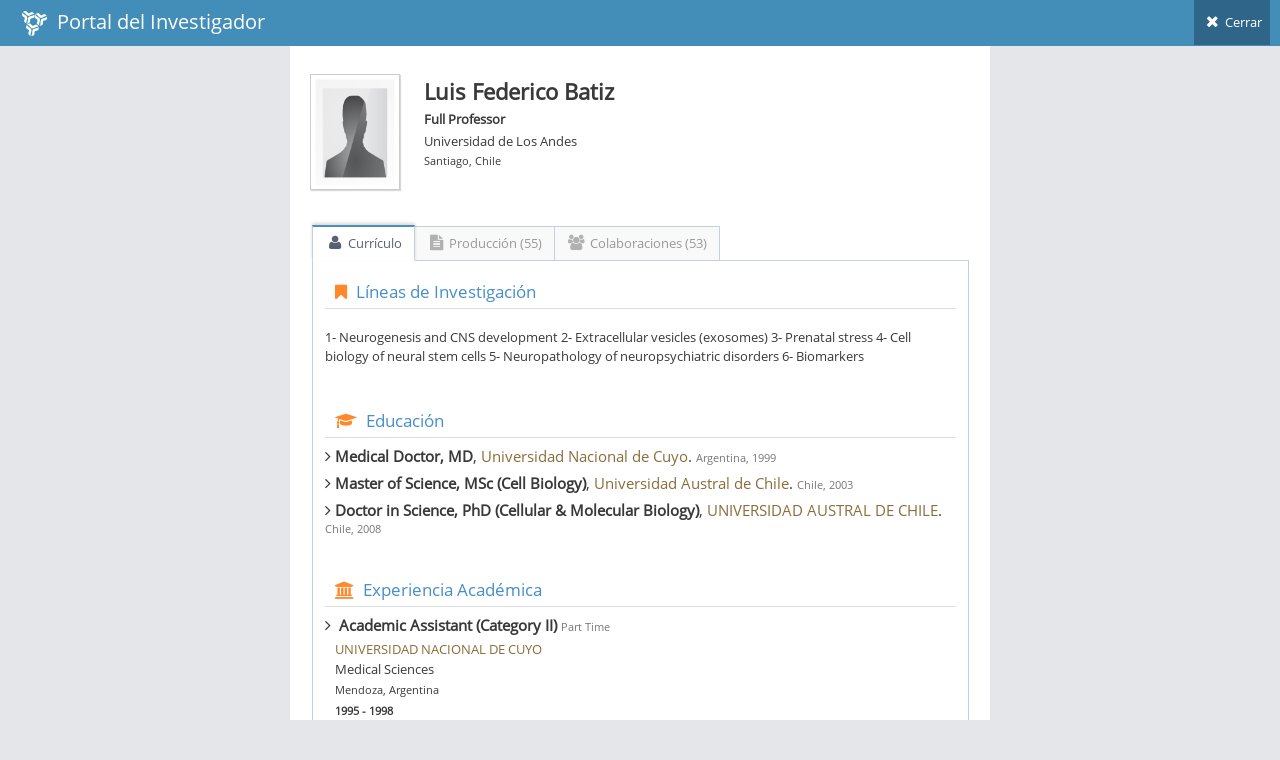

--- FILE ---
content_type: text/html; charset=utf-8
request_url: https://investigadores.anid.cl/es/public_search/researcher?id=17922
body_size: 19534
content:
<!DOCTYPE html>
<html lang="en">
	<head>
		<meta http-equiv="X-UA-Compatible" content="IE=edge,chrome=1" />
		<meta charset="utf-8" />
		<title>PDI - Resultado de Búsqueda</title>

		<meta name="description" content="Drag &amp; drop hierarchical list" />
		<meta name="viewport" content="width=device-width, initial-scale=1.0, maximum-scale=1.0" />

		<!-- bootstrap & fontawesome -->
		<link rel="stylesheet" href="/stylesheets/external/bootstrap.css" />
		<link rel="stylesheet" href="/font/font-awesome-4.5/font-awesome.css" />

		<!-- page specific plugin styles -->

		<!-- text fonts -->
		<link rel="stylesheet" href="/font/font-awesome-4.5/ace-fonts.css" />

		<!-- ace styles -->
		<link rel="stylesheet" href="/stylesheets/external/ace.css" class="ace-main-stylesheet" id="main-ace-style" />

		<!--[if lte IE 9]>
			<link rel="stylesheet" href="/stylesheets/external/ace-part2.css" class="ace-main-stylesheet" />
		<![endif]-->

		<!--[if lte IE 9]>
		  <link rel="stylesheet" href="/stylesheets/external/ace-ie.css" />
		<![endif]-->

		<!-- inline styles related to this page -->

		<!-- ace settings handler -->
		<script src="/javascripts/external/ace-extra.js"></script>

		<!-- HTML5shiv and Respond.js for IE8 to support HTML5 elements and media queries -->

		<!--[if lte IE 8]>
		<script src="/javascripts/external/html5shiv.js"></script>
		<script src="/javascripts/external/respond.js"></script>
		<![endif]-->
	</head>

	<body class="no-skin">
		<!-- #section:basics/navbar.layout -->
		<div id="navbar" class="navbar navbar-default ace-save-state">
			<div class="navbar-container ace-save-state" id="navbar-container" >
				<!-- /section:basics/sidebar.mobile.toggle -->
				<div class="navbar-header pull-left">
					<!-- #section:basics/navbar.layout.brand -->
					<a href="/es/login" class="navbar-brand">
						<small>
						<img alt="Ico" height="25" src="/images/ico.png?1455897068" width="25">
						&nbsp;Portal del Investigador
						</small>
					</a>

					<!-- /section:basics/navbar.layout.brand -->

					<!-- #section:basics/navbar.toggle -->

					<!-- /section:basics/navbar.toggle -->
				</div>

				<!-- #section:basics/navbar.dropdown -->
				<div class="navbar-buttons navbar-header pull-right" role="navigation">
									<ul class="nav ace-nav">
										<li>
											<a href="javascript:window.close()">
												<i class="ace-icon fa fa-times"></i> Cerrar
											</a>
									</ul>
				</div>

				<!-- /section:basics/navbar.dropdown -->
			</div><!-- /.navbar-container -->
		</div>

		<!-- /section:basics/navbar.layout -->
		<div class="main-container ace-save-state" id="main-container" style="max-width:700px;margin-left:auto;margin-right:auto;" >
			<script type="text/javascript">
				try{ace.settings.loadState('main-container')}catch(e){}
			</script>



			<!-- /section:basics/sidebar -->
			<div class="main-content">
				<div class="main-content-inner">
					<!-- /section:basics/content.breadcrumbs -->
                    <div class='page-content'>
<div class='row'>
<div class='col-xs-12' style='margin-top:20px;'>
<!-- PAGE CONTENT BEGINS -->
<div class='row'>
<div class='col-sm-2'>
<span class='profile-picture'>
<img alt="Man" class="avatar img-responsive" height="135" src="/images/man.jpg?1760552920" />
</span>
</div>
<!-- /.col -->
<div class='col-sm-6' style='line-height:7px;margin-top:-15px;'>
<h3>
<strong>Luis Federico Batiz</strong>
</h3>
<p style='line-height:12px;'>
<strong>Full Professor</strong>
</p>
<p style='line-height:12px;'>Universidad de Los Andes</p>
<p>
<small>Santiago, Chile</small>
</p>
</div>
</div>
</div>
</div>
<div class='row' style='margin-top:30px;margin-left:2px;margin-right:1px;'>
<div class='tabbable'>
<ul class='nav nav-tabs' id='myTab'>
<li class='active'>
<a aria-expanded='true' data-toggle='tab' href='#home'>
<i class='default ace-icon fa fa-user bigger-120'></i>
Currículo
</a>
</li>
<li>
<a aria-expanded='false' data-toggle='tab' href='#messages'>
<i class='default ace-icon fa fa-file-text bigger-120'></i>
Producción (55)
</a>
</li>
<li class='dropdown'>
<a aria-expanded='false' data-toggle='tab' href='#colab'>
<i class='default ace-icon fa fa-users bigger-120'></i>
Colaboraciones (53)
</a>
</li>
</ul>
<div class='tab-content'>
<div class='tab-pane fade active in' id='home'>
<div class='widget-header widget-header-small' style='background:none;'>
<h4 class='widget-title blue smaller'>
<i class='ace-icon fa fa-bookmark orange'></i>
Líneas de Investigación
</h4>
</div>
<br>
<p>1- Neurogenesis and CNS development
2- Extracellular vesicles (exosomes)
3- Prenatal stress
4- Cell biology of neural stem cells
5- Neuropathology of neuropsychiatric disorders
6- Biomarkers
</p>
<div class='widget-header widget-header-small' style='background:none;margin-top:40px;'>
<h4 class='widget-title blue smaller'>
<i class='ace-icon fa fa-graduation-cap orange'></i>
Educación
</h4>
</div>
<div>
<ul class='list-unstyled'>
<li class='muted'>
<h5><i class='ace-icon fa fa-angle-right bigger-110'></i>&nbsp;<strong>Medical Doctor, MD</strong>,
<span class='text-warning'>Universidad Nacional de Cuyo</span>.
<small>Argentina, 1999</small>
</h5>
</li>
<li class='muted'>
<h5><i class='ace-icon fa fa-angle-right bigger-110'></i>&nbsp;<strong>Master of Science, MSc (Cell Biology)</strong>,
<span class='text-warning'>Universidad Austral de Chile</span>.
<small>Chile, 2003</small>
</h5>
</li>
<li class='muted'>
<h5><i class='ace-icon fa fa-angle-right bigger-110'></i>&nbsp;<strong>Doctor in Science, PhD (Cellular &amp; Molecular Biology)</strong>,
<span class='text-warning'>UNIVERSIDAD AUSTRAL DE CHILE</span>.
<small>Chile, 2008</small>
</h5>
</li>
</ul>
</div>
<div class='widget-header widget-header-small' style='background:none;margin-top:40px;'>
<h4 class='widget-title blue smaller'>
<i class='ace-icon fa fa-institution orange'></i>
Experiencia Académica
</h4>
</div>
<div>
<ul class='list-unstyled' style='line-height:10px;'>
<li class='muted' style='margin-bottom:20px;'>
<h5><i class='ace-icon fa fa-angle-right bigger-110'></i>&nbsp;
<strong>Academic Assistant (Category II)</strong>
<small>Part Time</small>
</h5>
<div style='margin-left:10px;'>
<p>
<span class='text-warning capitalize'>UNIVERSIDAD NACIONAL DE CUYO</span>
</p>
<p>Medical Sciences</p>
<p>
<small>Mendoza, Argentina</small>
</p>
<p>
<small>
<strong>1995 - 1998</strong>
</small>
</p>
</div>
</li>
<li class='muted' style='margin-bottom:20px;'>
<h5><i class='ace-icon fa fa-angle-right bigger-110'></i>&nbsp;
<strong>Academic Assistant (Category I)</strong>
<small>Part Time</small>
</h5>
<div style='margin-left:10px;'>
<p>
<span class='text-warning capitalize'>UNIVERSIDAD NACIONAL DE CUYO</span>
</p>
<p>Medical Sciences</p>
<p>
<small>Mendoza, Argentina</small>
</p>
<p>
<small>
<strong>1999 - 1999</strong>
</small>
</p>
</div>
</li>
<li class='muted' style='margin-bottom:20px;'>
<h5><i class='ace-icon fa fa-angle-right bigger-110'></i>&nbsp;
<strong>Academic Assistant</strong>
<small>Part Time</small>
</h5>
<div style='margin-left:10px;'>
<p>
<span class='text-warning capitalize'>UNIVERSIDAD AUSTRAL DE CHILE</span>
</p>
<p>Medicine</p>
<p>
<small>Valdivia, Chile</small>
</p>
<p>
<small>
<strong>2001 - 2002</strong>
</small>
</p>
</div>
</li>
<li class='muted' style='margin-bottom:20px;'>
<h5><i class='ace-icon fa fa-angle-right bigger-110'></i>&nbsp;
<strong>Assistant Professor</strong>
<small>Full Time</small>
</h5>
<div style='margin-left:10px;'>
<p>
<span class='text-warning capitalize'>UNIVERSIDAD AUSTRAL DE CHILE</span>
</p>
<p>Medicine</p>
<p>
<small>Valdivia, Chile</small>
</p>
<p>
<small>
<strong>2008 - 2013</strong>
</small>
</p>
</div>
</li>
<li class='muted' style='margin-bottom:20px;'>
<h5><i class='ace-icon fa fa-angle-right bigger-110'></i>&nbsp;
<strong>Associate Professor</strong>
<small>Full Time</small>
</h5>
<div style='margin-left:10px;'>
<p>
<span class='text-warning capitalize'>UNIVERSIDAD AUSTRAL DE CHILE</span>
</p>
<p>Medicine</p>
<p>
<small>Valdivia, Chile</small>
</p>
<p>
<small>
<strong>2013 - 2016</strong>
</small>
</p>
</div>
</li>
<li class='muted' style='margin-bottom:20px;'>
<h5><i class='ace-icon fa fa-angle-right bigger-110'></i>&nbsp;
<strong>Associate Professor</strong>
<small>Full Time</small>
</h5>
<div style='margin-left:10px;'>
<p>
<span class='text-warning capitalize'>UNIVERSIDAD DE LOS ANDES</span>
</p>
<p>Medicine</p>
<p>
<small>Santiago, Chile</small>
</p>
<p>
<small>
<strong>2016 - 2022</strong>
</small>
</p>
</div>
</li>
<li class='muted' style='margin-bottom:20px;'>
<h5><i class='ace-icon fa fa-angle-right bigger-110'></i>&nbsp;
<strong>Full Professor</strong>
<small>Full Time</small>
</h5>
<div style='margin-left:10px;'>
<p>
<span class='text-warning capitalize'>UNIVERSIDAD DE LOS ANDES</span>
</p>
<p>Medicine</p>
<p>
<small>Santiago, Chile</small>
</p>
<p>
<small>
<strong>2022 - A la fecha</strong>
</small>
</p>
</div>
</li>
</ul>
</div>
<div class='widget-header widget-header-small' style='background:none;margin-top:40px;'>
<h4 class='widget-title blue smaller'>
<i class='ace-icon fa fa-suitcase orange'></i>
Experiencia Profesional
</h4>
</div>
<div>
<ul class='list-unstyled' style='line-height:10px;'>
<li class='muted' style='margin-bottom:20px;'>
<h5><i class='ace-icon fa fa-angle-right bigger-110'></i>&nbsp;
<strong>Director of the Honors Program in Research (PHIM). Faculty of Medicine</strong>
<small>Other</small>
</h5>
<div style='margin-left:10px;'>
<p>
<span class='text-warning capitalize'>Universidad Austral de Chile</span>
</p>
<p>
<small>Valdivia, Chile</small>
</p>
<p>
<small>
<strong>2009 - 2016</strong>
</small>
</p>
</div>
</li>
<li class='muted' style='margin-bottom:20px;'>
<h5><i class='ace-icon fa fa-angle-right bigger-110'></i>&nbsp;
<strong>Member of the Honors Programs Council</strong>
<small>Other</small>
</h5>
<div style='margin-left:10px;'>
<p>
<span class='text-warning capitalize'>Universidad Austral de Chile</span>
</p>
<p>
<small>Valdivia, Chile</small>
</p>
<p>
<small>
<strong>2012 - 2016</strong>
</small>
</p>
</div>
</li>
<li class='muted' style='margin-bottom:20px;'>
<h5><i class='ace-icon fa fa-angle-right bigger-110'></i>&nbsp;
<strong>Director. Center for Interdisciplinary Studies on the Nervous System</strong>
<small>Other</small>
</h5>
<div style='margin-left:10px;'>
<p>
<span class='text-warning capitalize'>Universidad Austral de Chile</span>
</p>
<p>
<small>Valdivia, Chile</small>
</p>
<p>
<small>
<strong>2012 - 2016</strong>
</small>
</p>
</div>
</li>
<li class='muted' style='margin-bottom:20px;'>
<h5><i class='ace-icon fa fa-angle-right bigger-110'></i>&nbsp;
<strong>Director PhD Program in Biomedicine</strong>
<small>Other</small>
</h5>
<div style='margin-left:10px;'>
<p>
<span class='text-warning capitalize'>Universidad de los Andes</span>
</p>
<p>
<small>Santiago, Chile</small>
</p>
<p>
<small>
<strong>2016 - 2023</strong>
</small>
</p>
</div>
</li>
<li class='muted' style='margin-bottom:20px;'>
<h5><i class='ace-icon fa fa-angle-right bigger-110'></i>&nbsp;
<strong>Director. Centro de Investigación Biomédica (CIB)</strong>
<small>Other</small>
</h5>
<div style='margin-left:10px;'>
<p>
<span class='text-warning capitalize'>Universidad de los Andes</span>
</p>
<p>
<small>Santiago de Chile, Chile</small>
</p>
<p>
<small>
<strong>2016 - A la fecha</strong>
</small>
</p>
</div>
</li>
<li class='muted' style='margin-bottom:20px;'>
<h5><i class='ace-icon fa fa-angle-right bigger-110'></i>&nbsp;
<strong>Co-Director PhD Program in Biomedicine</strong>
<small>Other</small>
</h5>
<div style='margin-left:10px;'>
<p>
<span class='text-warning capitalize'>Universidad de los Andes</span>
</p>
<p>
<small>Santiago, Chile</small>
</p>
<p>
<small>
<strong>2023 - A la fecha</strong>
</small>
</p>
</div>
</li>
</ul>
</div>
<div class='widget-header widget-header-small' style='background:none;margin-top:40px;'>
<h4 class='widget-title blue smaller'>
<i class='ace-icon fa fa-male orange'></i>
Formación de Capital Humano
</h4>
</div>
<br>
<p><p>Undergraduate students (Finished)
<br />Supervisor (Thesis)
<br />2018	Martin Held N. Caracterización de las alteraciones en el desarrollo cerebelar en un modelo mutante para la proteína alfa-SNAP. School of Chemistry and Pharmacy. Universidad Austral de Chile. Supervisor.
<br />2017	Melisa Aravena A. Rol de alfa-SNAP en el desarrollo y plasticidad pancreática. School of Medical Technology. Universidad Austral de Chile. Supervisor.
<br />2016  	Bryan G. Hinrichsen M. Consecuencias de la mutación hyh (M105I) en la estructura y función de alfa-SNAP: estudios de dinámica molecular e interacción proteína-proteína. School of Biochemistry. Universidad Austral de Chile. Supervisor.
<br />2014 	Cristian A. Parga F. Consecuencias de la mutación M105I de alfa-SNAP en su interacción con membranas lipídicas. School of Biochemistry. Universidad Austral de Chile. Supervisor.
<br />2014	Silvia Loreto Ojeda T. Caracterización de la interacción proteína-proteína de alfa-SNAP y sus consecuencias frente a la mutación M105I. School of Biochemistry. Universidad Austral de Chile. Supervisor.
<br />2013	Alexis Arcos B. Rol de ?-SNAP en el mantenimiento de las uniones adherentes mediadas por N-cadherina y la sobrevida de las células de la granulosa de folículos ováricos. School of Medical Technology. Universidad Austral de Chile. Supervisor.
<br />2012	Camilo A. Muñoz C. Estudio de las consecuencias de la mutación puntual M105I en la proteína alfa-SNAP en su capacidad de interacción con membrana plasmática. School of Medical Technology. Universidad Austral de Chile. Supervisor.
<br />2012	Guillermo Márquez S. Distribución subcelular de N-cadherina y alfa-SNAP durante el desarrollo cerebral de ratones wild type y mutantes hyh. School of Medical Technology. Universidad Austral de Chile. Supervisor. </p>

<p>Supervisor (Honors Program in Medical Research)
<br />2018	Joaquín Daszenies and León Raposo. Alfa-SNAP como factor clave en el proceso de invasión y metástasis de células tumorales. Honors Program in Research of the Faculty of Medicine. Universidad Austral de Chile. Supervisor.
<br />2017	Camila Santiagos. Rol de alfa-SNAP en el proceso neurogénico de las células de Purkinje y el desarrollo del cerebelo. Honors Program in Research of the Faculty of Medicine. Universidad Austral de Chile. Supervisor.
<br />2015	Pedro de la Fuente and Alexis Delgado. Estudio del desarrollo neocortical en ratones hyh mutantes para alfa-SNAP. Honors Program in Research of the Faculty of Medicine. Universidad Austral de Chile. Supervisor.
<br />2015	Diego Gianetti. Rol de alfa-SNAP en el desarrollo de la retina. Honors Program in Research of the Faculty of Medicine. Universidad Austral de Chile. Supervisor.
<br />2014	Cristian Fernandoi and Tomás Contreras. Estudio de las consecuencias de la mutación M105I de alfa-SNAP en la secreción de insulina y la homeostasis de la glucosa in vivo. Honors Program in Research of the Faculty of Medicine. Universidad Austral de Chile. Supervisor.</p>

<p>Advisor (Committee)
<br />2016	Isidora I. Vicencio Andaur. Participación de huntingtina en la secreción de exosomas astrogliales. School of Biochemistry. Universidad Austral de Chile. Advisor
<br />2016 	Dayana E. Pérez A. Ácido fosfoascórbico como un agente neuroprotector de la Enfermedad de Huntington. School of Biochemistry. Universidad Austral de Chile. Advisor.
<br />2014	Nancy P. Pineda M. El enriquecimiento ambiental produce cambios moleculares y morfológicos en el cerebro de un modelo murino de Sindrome de Rett. School of Biochemistry. Universidad Austral de Chile. Advisor.
<br />2014	Esteban A. Corales T. Caracterización de sitios de unión para señales de destinación en la subunidad ?2 del complejo adaptador de proteínas AP-2. School of Biochemistry. Universidad Austral de Chile. Advisor.
<br />2014	Pamela J. Garrido G. Modulación del transporte de potasio astrocitario por alzas de potasio extracelular. School of Biochemistry. Universidad Austral de Chile. Advisor.
<br />2014	Paulina B. Troncoso E. Estudio de posibles vías de salida de ácido ascórbico desde astrocitos. School of Biochemistry. Universidad Austral de Chile. Advisor.
<br />2013	Irma Karen Lopez C. Expresión del canal de potasio Kir 7.1 y del intercambiador NHE3 en ratones nulos para TASK2. School of Biochemistry. Universidad Austral de Chile. Advisor.
<br />2013	Felipe J. Baeza L. Modulación aguda del metabolismo de glucosa por efecto del lactato en neuronas del bulbo olfatorio. School of Biochemistry. Universidad Austral de Chile. Advisor.
<br />2012	Magdalena A. Esparza C. Estudio de la disponibilidad del transportador de ácido ascórbico, SVCT2, en la membrana plasmática. School of Biochemistry. Universidad Austral de Chile. Advisor.
<br />2012	Melissa V. Hott O. Expresión de la proteína asociada con plasticidad neuronal ARC en células de neuroblastoma y neuronas corticales infectadas con HSV-1. School of Biochemistry. Universidad Austral de Chile. Advisor. 
<br />2012	Patricia A. Ojeda P. La deleción de MECP2 en corticotropos y melanotropos de la glándula pituitaria contribuye al desarrollo del fenotipo asociado al síndrome de Rett. School of Biochemistry. Universidad Austral de Chile. Advisor.</p>

<p>Graduate Students (Finished)
<br />Master Thesis
<br />Advisor (Committee)
<br />2014	Ilse Pamela Alonso V. Efectos postnatales de cronodisrupción gestacional: studio de epimutaciones en promotores génicos asociados a mecanismos fisiopatológicos. Magíster en Neurociencias. Facultad de Medicina. Universidad Austral de Chile. Advisor.</p>

<p>PhD Thesis
<br />Supervisor
<br />2019	Felipe A. Bustamante B. Nuevas aproximaciones a la patogenia de las enfermedades del neurodesarrollo: roles no canónicos de alfa-SNAP en la neurobiología de las células madre neurales. PhD Program in Medical Science. Universidad Austral de Chile. Supervisor
<br />2018	María Paz Miró P. Rol de alfa-SNAP en la homeostasis de la glucosa: consecuencias de la mutación M105I de alfa-SNAP en la liberación de insulina y disponibilidad de GLUT4 en membrana plasmática. PhD Program in Cellular & Molecular Biology. Universidad Austral de Chile. Supervisor.</p>

<p>Advisor (Committee)
<br />2017 	Claudia P. Yefi R. Rol de ERAD en la biogénesis lisosomal y autofagia: un mecanismo clave en la plasticidad celular. PhD Program in Veterinar Sciences. Universidad Austral de Chile. Advisor.
<br />2016	Anita Plaza F. Efecto del transplante de células madre mesenquimales alogénicas en la progresión del carcinoma oral de células escamosas en estadio de displasia: evaluación pre-clínica. PhD Program en Medical Science. Universidad Austral de Chile. Advisor
<br />2016 	Felipe A. Beltrán G. Participación de ácido ascórbico en la falla metabólica asociada a la enfermedad de Huntington. PhD Program in Cellular & Molecular Biology. Universidad Austral de Chile. Advisor.
<br />2015	Tamara F. Sotelo H. Mecanismos de estimulación de la liberación de lactato por tanicitos en respuesta a un aumento de la glucosa extracelular. PhD Program in Cellular & Molecular Biology. Universidad Austral de Chile. Advisor.
<br />2015	Hugo A. Roa R. Rescate fenotípico del ratón nulo para el canal de potasio TASK2 (K2p5.1) por expresión de su secuencia silvestre, y evaluación de las mutantes puntuales TASK2 R224A Y TASK2 K245A, en el túbulo proximal de riñón. PhD Program in Cellular & Molecular Biology. Universidad Austral de Chile. Advisor.
<br />2014 	Marianne Rivas B. Efecto de la concentración de glucosa sobre la expresión de genes inducidos por vasopresina en células musculares lisas. PhD Program in Cellular & Molecular Biology. Universidad Austral de Chile. Advisor.</p></p>
</br>
<div class='widget-header widget-header-small' style='background:none;margin-top:40px;'>
<h4 class='widget-title blue smaller'>
<i class='ace-icon fa fa-bullhorn orange'></i>
Difusión y Transferencia
</h4>
</div>
<br>
<p><p>Papers at National Meetings (since 2012)
<br />1-	Acuña DA, Márquez GC, Toro GC, Miró MP, Ojeda L, Parga C, Muñoz CA, Cavieres V, Burgos PV, Muñoz RI, Bátiz LF (2015). Defects in N-cadherin-based adherens junctions of radial glial cells precedes disruption of the ventricular zone in ?-SNAP mutant mice. II International Symposium “Cancer and Inflammation: from adherens junctions to disease”. Valdivia, Chile.
<br />2-	Held M, Santiagos C, Albornoz G, Lema C, Riadi M, Rojas J, Salgado F, Rojas F, Forttes I, Acuña DA, Batiz LF (2015). Role of ?-SNAP in the development of the cerebellum. II International Symposium “Cancer and Inflammation: from adherens junctions to disease”. Valdivia, Chile.
<br />3-	Miró MP, Aravena M, Contreras T, Fernandoi C, Batiz LF (2015). Role of ?-SNAP on ‘in vivo’ glucose homeostasis: insights from a spontaneous mutant mouse model. II International Symposium “Cancer and Inflammation: from adherens junctions to disease”. Valdivia, Chile.
<br />4-	Hinrichsen B, Muñoz RI, Mardones G, Gonzalez W, Canan J, Acuña DA, Kähne T, Ojeda L, Batiz LF (2015). Interactome study of ?-SNAP in the central nervous system development and the M105I mutation. II International Symposium “Cancer and Inflammation: from adherens junctions to disease”. Valdivia, Chile.
<br />5-	Velásquez ZD, Miró MP, Acuña DA, Batiz LF (2015).The M105I mutation of ?SNAP increases the sensitivity to activate apoptosis through caspase-3 in mouse embryonic fibroblasts. II International Symposium “Cancer and  Inflammation: from adherens junctions to disease”. Valdivia, Chile.
<br />6-	Miro MP, Fernandoi C, Contreras T, Batiz LF (2015). Role of ?-SNAP on glucose homeostasis: insights from an in vivo model. XXVIII Annual Meeting of the Chilean Society for Cell Biology. Puerto Varas, Chile.
<br />7-	Velasquez ZD, Arcos A, Gianetti D, Toro GC, De Paola M, Michaut MA, Batiz LF (2013). Alpha-SNAP regulates N-cadherin-based adherens junctions and survival of granulosa cells: insights from an in vivo model. XXVII Annual Meeting of the Chilean Society for Cell Biology. Puerto Varas, Chile.
<br />8-	Muñoz C, Márquez G, Toro G, Batiz, LF (2012). La mutación espontánea M105I de alfa-SNAP altera la capacidad de interacción con membranas de la proteína. II Jornadas de Investigación de la Facultad de Medicina - Universidad Austral de Chile. Valdivia, Chile.
<br />9-	Márquez G, Toro G, Muñoz C, Batiz LF (2012). Rol de alfa-SNAP en la formación/estabilidad de las uniones adherentes dependientes de N-cadherina durante el desarrollo del SNC. II Jornadas de Investigación de la Facultad de Medicina - Universidad Austral de Chile. Valdivia, Chile.
<br />10-	Toro G, Muñoz C, Márquez G, Ross B, Mardones G, Bátiz LF (2012). The M105I mutation of ?SNAP reduces its brain membrane binding properties. XXVI Annual Meeting of the Chilean Society for Cell Biology. Puerto Varas, Chile.</p>

<p>Papers at International Meetings (since 2012)
<br />1-	Velásquez ZD, Held M, Miró MP, Jara MC, Bustamante F, Acuña D, Muñoz RI, Bátiz LF (2016). Alpha-SNAP is involved in the formation/stabilization of N-cadherin-based adherens junctions and survival of neural stem cells. 2nd FALAN Congress. Buenos Aires, Argentina.
<br />2-	Held M, Santiagos S, Albornoz G, Lema C, Riadi M, Rojas J, Salgado F, Rojas F, Forttes I, Acuña D, Muñoz RI, Bátiz LF (2016). Role of ?-SNAP in the development of the cerebellum. 2nd FALAN Congress. Buenos Aires, Argentina.
<br />3-	Hinrichsen B, Parga C, Muñoz RI, Canan J, Acuña D, Ojeda L, Mardones G, Gonzalez W, Kähne T, Batiz LF (2016). The hyh (M105I) mutation of ?-SNAP alters its protein- and lipid-binding properties in the developing central nervous system. 2nd FALAN Congress. Buenos Aires, Argentina.
<br />4-	Acuña DA, Márquez G, Toro G, Muñoz C, Miró MP, Velásquez ZD, Ojeda L, Cavieres V, Burgos PV, Muñoz RI, Bátiz LF (2016). Mutant alpha-SNAP (M105I) alters subcellular distribution of N-cadherin and provokes disruption of embryonic brain ventricular zone. 2nd FALAN Congress. Buenos Aires, Argentina.
<br />5-	Batiz LF, Acuña DA, Velasquez ZD, Muñoz RI, Miro MP, Hinrichsen BG,; Roquero-Mañueco MC, Marquez GC, Muñoz CA, Cavieres VA, Mardones GA, Kaehne T, Jimenez AJ, 13; Burgos PV (2015). Role of alpha-SNAP in the maintenance of N-cadherin-based adherens junctions during brain developmentrio. 9th World Congress International Brain Research Organization (IBRO). Rio de Janeiro, Brazil.
<br />6-	De Paola MM; Cappa AI; Rinaldini E; Batiz, LF; Michaut MA (2015).La mutación M105I en ?SNAP produce múltiples defectos en la fertilidad de hembras hyh. III Reunión Conjunta de Sociedades de Biología de la República Argentina. San Miguel de Tucumán, Argentina.
<br />7-	Miró MP, Aravena M, Fernandoi C, Contreras T, Batiz LF (2015). Role of ?-SNAP on glucose homeostasis: insights from an in vivo model., XXXVIII Anual meeting of the Sociedad Española de Bioquímica y Biología Celular (SEBBM) Valencia, Spain.
<br />8-	Velásquez ZD., Miró MP., Acuña D., Bátiz LF (2015). M105I mutation of ?SNAP increases the sensitivity to activate apoptosis through caspase-3 in mouse embryonic fibroblasts. XXXVII Anual meeting of the Sociedad Española de Bioquímica y Biología Celular (SEBBM). Valencia, Spain
<br />9-	Parga C, Muñoz C, Vivar JP, Marquez G, Toro G, Miro MP, Muñoz RI, Brauchi S, Batiz LF (2015). The M105I (hyh) mutation of alpha-SNAP reduces its membrane lipid-binding properties. EMBO Workshop: Current Advances in Membrane Trafficking: Implications for Polarity and Diseases. Puerto Natales, Chile.
<br />10-	Miró MP, Aravena M, Fernandoi C, Contreras T, Batiz LF (2015). Role of ?-SNAP on glucose homeostasis: insights from an in vivo model., EMBO Workshop: Current Advances in Membrane Trafficking: Implications for Polarity and Diseases. Puerto Natales, Chile.
<br />11-	Miró MP, Velásquez ZD, Parga C, Márquez G, Toro GC, Arcos A, Muñoz C, Cavieres V, Muñoz RI, Mardones G, Burgos PV, Batiz LF (2014). Defects in N-cadherin-based adherens junctions precede disruption of neural stem cells in alpha-SNAP mutant mice. 20th Biennial Meeting of the International Society for Developmental Neuroscience. Montreal, Canada.
<br />12-	Batiz LF, Marquez G, Toro GC, Arcos A, Velasquez ZD, Miro MP, Ojeda SL, Parga C, Muñoz C, Cavieres V, Burgos PV, Muñoz RI (2013). Defects in N-cadherin-based adherens junctions of radial glial cells precede disruption of the ventricular zone in alpha-SNAP mutant mice. Neuroscience 2013, Society for Neuroscience. San Diego, USA.
<br />13-	Velasquez Z, Toro GC, Marquez G, Muñoz C, Parga C, Ojeda SL, Miro MP, Oliver C, Gonzalez CA, Muñoz RI, Batiz LF (2013). Role of membrane trafficking and adherens junctions during fetal and neonatal brain development: insights from in vivo and in vitro models. 40th Annual Meeting of the Fetal and Neonatal Physiological Society. Puerto Varas, Chile.
<br />14-	Parga C, Ojeda SL, Toro GC, Muñoz CA, Marquez GC, Muñoz RI, Mardones G, Batiz LF (2013). Biochemical consequences of hyh (M105I) mutation on alpha-SNAP protein durng brain development. XII Congress of the Panamerican Association for Biochemistry and Molecular Biology (PABMB). Puerto Varas, Chile.
<br />15-	De Paola MM, Arcos A, Bello OD, Cappa AI, Rinaldi E, Mayorga LS, Batiz LF, Michaut MA (2013). Analysis of alpha-SNAP/NSF complex in the mouse oocyte physiology. XII Congress of the Panamerican Association for Biochemistry and Molecular Biology (PABMB). Puerto Varas, Chile.
<br />16-	Arcos A, Toro G, Gianetti D, de Paola MM, Michaut MA, Bátiz LF (2012). Role of ?-SNAP in the maintenance of N-cadherin-based adherens junctions in mouse ovarian follicle. XLVII Reunión Anual de la Sociedad Argentina de Investigación Bioquímica y Biología Molecular (SAIB). Mendoza, Argentina.
<br />17-	Batiz LF, Muñoz CA, Márquez GC, Toro GC, Ross B, Acuña D, Burgos P, Mardones G (2012). Role of alpha-SNAP in brain development: Consequences of hyh (M105I) mutation on protein function. Neuroscience 2012, Society for Neuroscience. New Orleans, USA.
<br />18-	Batiz LF, Oliver C, Gonzalez CA, Alvial G, Flores CA, Rodriguez EM (2012). N-cadherin function in ependymal cells survival. Gordon Research Conferences: Signaling by Adhesion Receptors. Waterville, USA.</p>

<p>Organization of National/International Meetings (since 2012)
<br />- 2012               Organizer of the Jornadas de Investigación de la Facultad de Medicina. Valdivia, Chile
<br />- 2013 / 2015   Co-organizer of the International Symposium “Cancer and Inflammation: from adherens junctions to disease”. Valdivia, Chile.
<br />- 2013-2016     Organizer of the CISNe-UACh Symposiums. Valdivia, Chile.
<br />- 2017               Co-organizer of the II Jornadas Científicas en Salud - Facultad de Medicina, Universidad de los Andes. Santiago, Chile.</p></p>
</br>
<div class='widget-header widget-header-small' style='background:none;margin-top:40px;'>
<h4 class='widget-title blue smaller'>
<i class='ace-icon fa fa-certificate orange'></i>
Premios y Distinciones
</h4>
</div>
<div>
<ul class='list-unstyled' style='line-height:10px;'>
<li class='muted' style='margin-bottom:20px;'>
<h5><i class='ace-icon fa fa-angle-right bigger-110'></i>&nbsp;
<strong>Undergraduate Students Research Fellowship.</strong>
</h5>
<div style='margin-left:10px;'>
<p>
<span class='text-warning capitalize'>Universidad Nacional de Cuyo</span>
</p>
<p>
<small>Argentina, 1997</small>
</p>
<p style='line-height:15px;'>Honor to distinguished undergraduate students of the School of Medicine to perform research activities.</p>
</div>
</li>
<li class='muted' style='margin-bottom:20px;'>
<h5><i class='ace-icon fa fa-angle-right bigger-110'></i>&nbsp;
<strong>Undergraduate Students Research Fellowship</strong>
</h5>
<div style='margin-left:10px;'>
<p>
<span class='text-warning capitalize'>Universidad Nacional de Cuyo</span>
</p>
<p>
<small>Argentina, 1998</small>
</p>
<p style='line-height:15px;'>Honor to distinguished undergraduate students of the School of Medicine to perform research activities.</p>
</div>
</li>
<li class='muted' style='margin-bottom:20px;'>
<h5><i class='ace-icon fa fa-angle-right bigger-110'></i>&nbsp;
<strong>Best Undergraduate Student Research Paper</strong>
</h5>
<div style='margin-left:10px;'>
<p>
<span class='text-warning capitalize'>Argentinian Federation of Cardiology</span>
</p>
<p>
<small>Argentina, 1998</small>
</p>
<p style='line-height:15px;'>Award to the best paper from undergraduate students during the XVII National Congress of Cardiology. Rosario, Argentina.</p>
</div>
</li>
<li class='muted' style='margin-bottom:20px;'>
<h5><i class='ace-icon fa fa-angle-right bigger-110'></i>&nbsp;
<strong>Graduate Student Fellowship (MSc Program)</strong>
</h5>
<div style='margin-left:10px;'>
<p>
<span class='text-warning capitalize'>Ministerio de Cultura y Educacion. Gobierno de Argentina.</span>
</p>
<p>
<small>Argentina, 1999</small>
</p>
<p style='line-height:15px;'>Fellowship of the &quot;Fondo para el mejoramiento de la calidad de la Educacion superior (FOMEC)&quot;. Ministry of Culture and Education. Argentina.</p>
</div>
</li>
<li class='muted' style='margin-bottom:20px;'>
<h5><i class='ace-icon fa fa-angle-right bigger-110'></i>&nbsp;
<strong>Academic Assistant Fellowship</strong>
</h5>
<div style='margin-left:10px;'>
<p>
<span class='text-warning capitalize'>UNIVERSIDAD AUSTRAL DE CHILE</span>
</p>
<p>
<small>Chile, 2001</small>
</p>
<p style='line-height:15px;'>Fellowship from the Direccion de Estudios de Postgrado (Graduate Studies Direction). Universidad Austral de Chile.</p>
</div>
</li>
<li class='muted' style='margin-bottom:20px;'>
<h5><i class='ace-icon fa fa-angle-right bigger-110'></i>&nbsp;
<strong>Graduate Student Fellowship (PhD Program)</strong>
</h5>
<div style='margin-left:10px;'>
<p>
<span class='text-warning capitalize'>COMISION NACIONAL DE INVESTIGACION CIENTIFICA Y TECNOLOGICA</span>
</p>
<p>
<small>Chile, 2003</small>
</p>
<p style='line-height:15px;'>4-year fellowship to perform PhD studies. National Commission for Scientific and Technological Research (CONICYT-Chile).</p>
</div>
</li>
<li class='muted' style='margin-bottom:20px;'>
<h5><i class='ace-icon fa fa-angle-right bigger-110'></i>&nbsp;
<strong>Best Research Paper in Neurosciences</strong>
</h5>
<div style='margin-left:10px;'>
<p>
<span class='text-warning capitalize'>Sociedad Chilena de Neurocirugía</span>
</p>
<p>
<small>Chile, 2004</small>
</p>
<p style='line-height:15px;'>Award to the best paper in Neurosciences from the Chilean Society for Neurosurgery (CSN). XLVII Congress of the CSN, Viña del Mar, Chile.</p>
</div>
</li>
<li class='muted' style='margin-bottom:20px;'>
<h5><i class='ace-icon fa fa-angle-right bigger-110'></i>&nbsp;
<strong>CONICYT Travel Fellowship</strong>
</h5>
<div style='margin-left:10px;'>
<p>
<span class='text-warning capitalize'>COMISION NACIONAL DE INVESTIGACION CIENTIFICA Y TECNOLOGICA</span>
</p>
<p>
<small>Chile, 2005</small>
</p>
<p style='line-height:15px;'>Fellowship to attend the 49th Annual Meeting of the Society for Research into Hydrocephalus and Spina Bifida (SRHSB) in Barcelona, Spain.</p>
</div>
</li>
<li class='muted' style='margin-bottom:20px;'>
<h5><i class='ace-icon fa fa-angle-right bigger-110'></i>&nbsp;
<strong>CONICYT Travel Fellowship</strong>
</h5>
<div style='margin-left:10px;'>
<p>
<span class='text-warning capitalize'>COMISION NACIONAL DE INVESTIGACION CIENTIFICA Y TECNOLOGICA</span>
</p>
<p>
<small>Chile, 2006</small>
</p>
<p style='line-height:15px;'>Fellowship to attend the 50th Annual Meeting of the Society for Research into Hydrocephalus and Spina Bifida (SRHSB) in Cambridge, UK.</p>
</div>
</li>
<li class='muted' style='margin-bottom:20px;'>
<h5><i class='ace-icon fa fa-angle-right bigger-110'></i>&nbsp;
<strong>Short Research Stay Fellowship</strong>
</h5>
<div style='margin-left:10px;'>
<p>
<span class='text-warning capitalize'>UNIVERSIDAD AUSTRAL DE CHILE</span>
</p>
<p>
<small>Chile, 2006</small>
</p>
<p style='line-height:15px;'>Fellowship from the MECESUP RUCH 0115 Project &quot;National Network of Molecular Biosciences PhD Programs&quot;. Chile</p>
</div>
</li>
<li class='muted' style='margin-bottom:20px;'>
<h5><i class='ace-icon fa fa-angle-right bigger-110'></i>&nbsp;
<strong>Graduate Student Research Fellowship (PhD Thesis)</strong>
</h5>
<div style='margin-left:10px;'>
<p>
<span class='text-warning capitalize'>COMISION NACIONAL DE INVESTIGACION CIENTIFICA Y TECNOLOGICA</span>
</p>
<p>
<small>Chile, 2007</small>
</p>
<p style='line-height:15px;'>Fellowship from the National Commission for Scientific and Technological Research (CONICYT-Chile) to finish the PhD thesis project.</p>
</div>
</li>
<li class='muted' style='margin-bottom:20px;'>
<h5><i class='ace-icon fa fa-angle-right bigger-110'></i>&nbsp;
<strong>Best Professor Award</strong>
</h5>
<div style='margin-left:10px;'>
<p>
<span class='text-warning capitalize'>UNIVERSIDAD AUSTRAL DE CHILE</span>
</p>
<p>
<small>Chile, 2009</small>
</p>
<p style='line-height:15px;'>Award from the School of Medicine (2nd year students), Universidad Austral de Chile. Valdivia, Chile.</p>
</div>
</li>
<li class='muted' style='margin-bottom:20px;'>
<h5><i class='ace-icon fa fa-angle-right bigger-110'></i>&nbsp;
<strong>NIH Travel Fellowship</strong>
</h5>
<div style='margin-left:10px;'>
<p>
<span class='text-warning capitalize'>NATIONAL INSTITUTES OF HEALTH (NIH)</span>
</p>
<p>
<small>Estados Unidos, 2009</small>
</p>
<p style='line-height:15px;'>Fellowship from the National Institutes of Health (NIH) to attend the Hydrocephalus Workshop (Hydrocephalus Association) in Baltimore, USA.</p>
</div>
</li>
<li class='muted' style='margin-bottom:20px;'>
<h5><i class='ace-icon fa fa-angle-right bigger-110'></i>&nbsp;
<strong>Best National PhD Thesis Award</strong>
</h5>
<div style='margin-left:10px;'>
<p>
<span class='text-warning capitalize'>ACADEMIA CHILENA DE CIENCIAS</span>
</p>
<p>
<small>Chile, 2010</small>
</p>
<p style='line-height:15px;'>Award from the Chilean Academy of Sciences to the best PhD Thesis in Science developed in Chile (2010). Santiago, Chile.</p>
</div>
</li>
<li class='muted' style='margin-bottom:20px;'>
<h5><i class='ace-icon fa fa-angle-right bigger-110'></i>&nbsp;
<strong>MECESUP2 Short-term Research Stay Fellowship</strong>
</h5>
<div style='margin-left:10px;'>
<p>
<span class='text-warning capitalize'>UNIVERSIDAD AUSTRAL DE CHILE</span>
</p>
<p>
<small>Chile, 2011</small>
</p>
<p style='line-height:15px;'>Fellowship from the UACh-MECESUP2 Project to perform a short research stay in the Leibniz Institute for Neurobiology, Magdeburg, Germany.</p>
</div>
</li>
</ul>
</div>
</br>
</div>
<div class='tab-pane fade' id='messages'>
<div style='clear:both;'>&nbsp;</div>
<div class='row-fluid'>
<div class='widget-header widget-header-small' style='background:none;margin-top:20px;margin-bottom:10px;'>
<h4 class='widget-title smaller dark'>
Article (32)
</h4>
</div>
<table class='table table-hover data-list' style='width:100%'>
<thead class='hide'>
<tr>
<td></td>
</tr>
</thead>
<tbody>
<tr>
<td>
<h6 style='text-transform: uppercase;margin-bottom:0'>
<a href="https://investigadores.anid.cl//es/public_search/work?id=751521">Sumoylation in astrocytes induces changes in the proteome of the derived small extracellular vesicles which change protein synthesis and dendrite morphology in target neurons</a>
</h6>
<p class='metadata small'>
Pizarro, Matias; Gómez, Maria-Teresa; Landgraf, Peter; Wyneken, Ursula
<br>
<br>
<span class='label label-info'>Article</span>
<span class='label'>WOS Core Collection ISI</span>
<br>
<span style='text-transform: uppercase;'>
BRAIN RESEARCH
&nbsp;(2024)
</span>
</p>
</td>
</tr>
<tr>
<td>
<h6 style='text-transform: uppercase;margin-bottom:0'>
<a href="https://investigadores.anid.cl//es/public_search/work?id=751513">Alpha-SNAP (M105I) mutation promotes neuronal differentiation of neural stem/progenitor cells through overactivation of AMPK</a>
</h6>
<p class='metadata small'>
Molina, Luis; Ehrenfeld, Pamela; Wyneken, Ursula
<br>
<br>
<span class='label label-info'>Article</span>
<span class='label'>WOS Core Collection ISI</span>
<br>
<span style='text-transform: uppercase;'>
FRONTIERS IN CELL AND DEVELOPMENTAL BIOLOGY
&nbsp;(2023)
</span>
</p>
</td>
</tr>
<tr>
<td>
<h6 style='text-transform: uppercase;margin-bottom:0'>
<a href="https://investigadores.anid.cl//es/public_search/work?id=726356">Astrocyte-derived extracellular vesicles in stress-associated mood disorders. Does the immune system get astrocytic?</a>
</h6>
<p class='metadata small'>
Nardocci, Gino; Chakraborty, Ankush; Wyneken, Ursula
<br>
<br>
<span class='label label-info'>Article</span>
<span class='label'>ISI</span>
<br>
<span style='text-transform: uppercase;'>
PHARMACOLOGICAL RESEARCH
&nbsp;(2023)
</span>
</p>
</td>
</tr>
<tr>
<td>
<h6 style='text-transform: uppercase;margin-bottom:0'>
<a href="https://investigadores.anid.cl//es/public_search/work?id=714177">Humoral and cellular response induced by a second booster of an inactivated SARS-CoV-2 vaccine in adults</a>
</h6>
<p class='metadata small'>
Rios, Mariana; Pereira-Sanchez, Patricia; Leighton, Diane; Orellana, Claudia; Covarrubias, Consuelo; Vazquez, Yaneisi; Cabrera, Alex; Bustos, Sergio; Rojas, Alvaro; Mora Judith; et al.
<br>
<br>
<span class='label label-info'>Article</span>
<span class='label'>ISI</span>
<br>
<span style='text-transform: uppercase;'>
EBIOMEDICINE
&nbsp;(2023)
</span>
</p>
</td>
</tr>
<tr>
<td>
<h6 style='text-transform: uppercase;margin-bottom:0'>
<a href="https://investigadores.anid.cl//es/public_search/work?id=697897">Safety and Non-Inferiority Evaluation of Two Immunization Schedules with an Inactivated SARS-CoV-2 Vaccine in Adults: A Randomized Clinical Trial</a>
</h6>
<p class='metadata small'>
Abarca, Katia; Pineda, Augusto; Fernandez, Carolina; Dominguez, Angelica; Bueno, Susan M.; Potin, Marcela; Rojas, Alvaro; Aljaro, Sofia; Campisto, Yessica; Cepeda, Mariela; et al.
<br>
<br>
<span class='label label-info'>Article</span>
<span class='label'>ISI</span>
<br>
<span style='text-transform: uppercase;'>
VACCINES
&nbsp;(2022)
</span>
</p>
</td>
</tr>
<tr>
<td>
<h6 style='text-transform: uppercase;margin-bottom:0'>
<a href="https://investigadores.anid.cl//es/public_search/work?id=637758">eNOS-dependent S-nitrosylation of the NF-kappa B subunit p65 has neuroprotective effects</a>
</h6>
<p class='metadata small'>
Maturana, Barbara; Corvalan, Katherina; Engler, Alexander; Gordillo, Felipe; Lafourcade, Carlos; Wyneken, Ursula
<br>
<br>
<span class='label label-info'>Article</span>
<span class='label'>ISI</span>
<br>
<span style='text-transform: uppercase;'>
CELL DEATH &amp; DISEASE
&nbsp;(2021)
</span>
</p>
</td>
</tr>
<tr>
<td>
<h6 style='text-transform: uppercase;margin-bottom:0'>
<a href="https://investigadores.anid.cl//es/public_search/work?id=654309">Maternal exposure to a high-magnitude earthquake during pregnancy influences pre-reading skills in early childhood</a>
</h6>
<p class='metadata small'>
Choolani, Mahesh A.; Wyneken, Ursula
<br>
<br>
<span class='label label-info'>Article</span>
<span class='label'>ISI</span>
<br>
<span style='text-transform: uppercase;'>
SCIENTIFIC REPORTS
&nbsp;(2021)
</span>
</p>
</td>
</tr>
<tr>
<td>
<h6 style='text-transform: uppercase;margin-bottom:0'>
<a href="https://investigadores.anid.cl//es/public_search/work?id=641885">The Impact of Estrogen and Estrogen-Like Molecules in Neurogenesis and Neurodegeneration: Beneficial or Harmful?</a>
</h6>
<p class='metadata small'>
Bustamante-Barrientos, Felipe A.; Rivera, Francisco J.; Figueroa, Carlos D.; Molina, Luis
<br>
<br>
<span class='label label-info'>Article</span>
<span class='label'>ISI</span>
<br>
<span style='text-transform: uppercase;'>
FRONTIERS IN CELLULAR NEUROSCIENCE
&nbsp;(2021)
</span>
</p>
</td>
</tr>
<tr>
<td>
<h6 style='text-transform: uppercase;margin-bottom:0'>
<a href="https://investigadores.anid.cl//es/public_search/work?id=654317">A Role for mir-26a in Stress: A Potential sEV Biomarker and Modulator of Excitatory Neurotransmission</a>
</h6>
<p class='metadata small'>
Angel Carrasco, Miguel; Wyneken, Ursula
<br>
<br>
<span class='label label-info'>Article</span>
<span class='label'>ISI</span>
<br>
<span style='text-transform: uppercase;'>
CELLS
&nbsp;(2020)
</span>
</p>
</td>
</tr>
<tr>
<td>
<h6 style='text-transform: uppercase;margin-bottom:0'>
<a href="https://investigadores.anid.cl//es/public_search/work?id=585724">Astrocyte-Derived Small Extracellular Vesicles Regulate Dendritic Complexity through miR-26a-5p Activity</a>
</h6>
<p class='metadata small'>
Gaete, Diego; Pizarro, Matias; Vergara, Rodrigo; Lafourcade, Carlos; Wyneken, Ursula
<br>
<br>
<span class='label label-info'>Article</span>
<span class='label'>ISI</span>
<br>
<span style='text-transform: uppercase;'>
CELLS
&nbsp;(2020)
</span>
</p>
</td>
</tr>
<tr>
<td>
<h6 style='text-transform: uppercase;margin-bottom:0'>
<a href="https://investigadores.anid.cl//es/public_search/work?id=533876">Mitochondrial transfer from MSCs to T cells induces Treg differentiation and restricts inflammatory response</a>
</h6>
<p class='metadata small'>
Federico Batiz, Luis; Contreras, Rafael A.
<br>
<br>
<span class='label label-info'>Article</span>
<span class='label'>ISI</span>
<span class='label'>SCOPUS</span>
<br>
<span style='text-transform: uppercase;'>
EMBO REPORTS
&nbsp;(2020)
</span>
</p>
</td>
</tr>
<tr>
<td>
<h6 style='text-transform: uppercase;margin-bottom:0'>
<a href="https://investigadores.anid.cl//es/public_search/work?id=513748">Aging restricts the ability of mesenchymal stem cells to promote the generation of oligodendrocytes during remyelination</a>
</h6>
<p class='metadata small'>
Rivera, Francisco J.; de la Fuente, Alerie G.; Ronnanelli, Pasquale
<br>
<br>
<span class='label label-info'>Article</span>
<span class='label'>ISI</span>
<span class='label'>SCOPUS</span>
<br>
<span style='text-transform: uppercase;'>
GLIA
&nbsp;(2019)
</span>
</p>
</td>
</tr>
<tr>
<td>
<h6 style='text-transform: uppercase;margin-bottom:0'>
<a href="https://investigadores.anid.cl//es/public_search/work?id=499884">Pericytes Favor Oligodendrocyte Fate Choice in Adult Neural Stem Cells</a>
</h6>
<p class='metadata small'>
Lange S.; Reyes, CR; Mansilla, JB; Rotheneichner P.; de la Fuente, AG; Batiz, LF; Franklin, RJM; Aigner, L
<br>
<br>
<span class='label label-info'>Article</span>
<span class='label'>ISI</span>
<span class='label'>SCOPUS</span>
<br>
<span style='text-transform: uppercase;'>
FRONTIERS IN CELLULAR NEUROSCIENCE
&nbsp;(2019)
</span>
</p>
</td>
</tr>
<tr>
<td>
<h6 style='text-transform: uppercase;margin-bottom:0'>
<a href="https://investigadores.anid.cl//es/public_search/work?id=541649">Pleiotropic effects of alpha-SNAP M105I mutation on oocyte biology: ultrastructural and cellular changes that adversely affect female fertility in mice</a>
</h6>
<p class='metadata small'>
de Paola M.; MirÃ³ M.P.
<br>
<br>
<span class='label label-info'>Article</span>
<span class='label'>ISI</span>
<span class='label'>SCOPUS</span>
<br>
<span style='text-transform: uppercase;'>
SCIENTIFIC REPORTS
&nbsp;(2019)
</span>
</p>
</td>
</tr>
<tr>
<td>
<h6 style='text-transform: uppercase;margin-bottom:0'>
<a href="https://investigadores.anid.cl//es/public_search/work?id=504679">Role of adherens junctions and apical-basal polarity of neural stem/progenitor cells in the pathogenesis of neurodevelopmental disorders: a novel perspective on congenital Zika syndrome</a>
</h6>
<p class='metadata small'>
Molina, Luis; Ehrenfeld, Pamela; Rivera, Francisco J.
<br>
<br>
<span class='label label-info'>Article</span>
<span class='label'>ISI</span>
<span class='label'>SCOPUS</span>
<br>
<span style='text-transform: uppercase;'>
TRANSLATIONAL RESEARCH
&nbsp;(2019)
</span>
</p>
</td>
</tr>
<tr>
<td>
<h6 style='text-transform: uppercase;margin-bottom:0'>
<a href="https://investigadores.anid.cl//es/public_search/work?id=461317">Altered lactate metabolism in Huntingtons disease is dependent on GLUT3 expression</a>
</h6>
<p class='metadata small'>
Solís-Maldonado, Macarena; Covarrubias-Pinto, Adriana; Loaiza, Anitsi; Mayorga, Gonzalo; Cepeda, Carlos; Levine, Michael S.; CONCHA, Ilona I.; Carrasco, Mónica A.; Castro, Maite A.
<br>
<br>
<span class='label label-info'>Article</span>
<span class='label'>ISI</span>
<span class='label'>SCOPUS</span>
<br>
<span style='text-transform: uppercase;'>
CNS NEUROSCIENCE &amp; THERAPEUTICS
&nbsp;(2018)
</span>
</p>
</td>
</tr>
<tr>
<td>
<h6 style='text-transform: uppercase;margin-bottom:0'>
<a href="https://investigadores.anid.cl//es/public_search/work?id=409319">alpha-SNAP is expressed in mouse ovarian granulosa cells and plays a key role in folliculogenesis and female fertility</a>
</h6>
<p class='metadata small'>
Arcos, Alexis; Paola, Matilde de; Gianetti, Diego; Miró, María Paz; Hinrichsen, Bryan; Muñoz, Rosa Iris; Lin, Yimo; Michaut, Marcela A.
<br>
<br>
<span class='label label-info'>Article</span>
<span class='label'>ISI</span>
<span class='label'>SCOPUS</span>
<br>
<span style='text-transform: uppercase;'>
SCIENTIFIC REPORTS
&nbsp;(2017)
</span>
</p>
</td>
</tr>
<tr>
<td>
<h6 style='text-transform: uppercase;margin-bottom:0'>
<a href="https://investigadores.anid.cl//es/public_search/work?id=409323">Pericytes Stimulate Oligodendrocyte Progenitor Cell Differentiation during CNS Remyelination</a>
</h6>
<p class='metadata small'>
De La Fuente, Alerie Guzman; Lange, Simona; Gonzalez, Ginez A.; Tempfer, Herbert; van Wijngaarden, Peter; Zhao, Chao; Di Canio, Ludovica; Trost, Andrea; Bieler, Lara; Zaunmair, Pia; et al.
<br>
<br>
<span class='label label-info'>Article</span>
<span class='label'>ISI</span>
<span class='label'>SCOPUS</span>
<br>
<span style='text-transform: uppercase;'>
CELL REPORTS
&nbsp;(2017)
</span>
</p>
</td>
</tr>
<tr>
<td>
<h6 style='text-transform: uppercase;margin-bottom:0'>
<a href="https://investigadores.anid.cl//es/public_search/work?id=401502">Potential Therapies by Stem Cell-Derived Exosomes in CNS Diseases: Focusing on the Neurogenic Niche</a>
</h6>
<p class='metadata small'>
Luarte, Alejandro
<br>
<br>
<span class='label label-info'>Article</span>
<span class='label'>ISI</span>
<span class='label'>SCOPUS</span>
<br>
<span style='text-transform: uppercase;'>
STEM CELLS INTERNATIONAL
&nbsp;(2016)
</span>
</p>
</td>
</tr>
<tr>
<td>
<h6 style='text-transform: uppercase;margin-bottom:0'>
<a href="https://investigadores.anid.cl//es/public_search/work?id=449640">Disruption of CDH2/N-cadherin-based adherens junctions leads to apoptosis of ependymal cells and denudation of brain ventricular walls</a>
</h6>
<p class='metadata small'>
Alvial G.; Flores, CA; RodrÃ­guez E.M.
<br>
<br>
<span class='label label-info'>Article</span>
<span class='label'>ISI</span>
<span class='label'>SCOPUS</span>
<br>
<span style='text-transform: uppercase;'>
Journal of Neuropathology and Experimental Neurology
&nbsp;(2013)
</span>
</p>
</td>
</tr>
<tr>
<td>
<h6 style='text-transform: uppercase;margin-bottom:0'>
<a href="https://investigadores.anid.cl//es/public_search/work?id=264262">A cell junction pathology of neural stem cells leads to abnormal neurogenesis and hydrocephalus</a>
</h6>
<p class='metadata small'>
Vio, K; González, C; Ortloff A.; Batiz, LF; Rodríguez, S; Jara, MC; Muñoz, RI; Ortega, E; Jaque, J.; Guerra, F; et al.
<br>
<br>
<span class='label label-info'>Article</span>
<span class='label'>ISI</span>
<br>
<span style='text-transform: uppercase;'>
BIOLOGICAL RESEARCH
&nbsp;(2012)
</span>
</p>
</td>
</tr>
<tr>
<td>
<h6 style='text-transform: uppercase;margin-bottom:0'>
<a href="https://investigadores.anid.cl//es/public_search/work?id=95418">Neuroependymal Denudation is in Progress in Full-term Human Foetal Spina Bifida Aperta</a>
</h6>
<p class='metadata small'>
Sival, DA; Guerra, M; den Dunnen, WFA; Batiz, LF; Alvial G.; Castaneyra-Perdomo A.
<br>
<br>
<span class='label label-info'>Article</span>
<span class='label'>ISI</span>
<span class='label'>SCOPUS</span>
<br>
<span style='text-transform: uppercase;'>
Brain Pathology
&nbsp;(2011)
</span>
</p>
</td>
</tr>
<tr>
<td>
<h6 style='text-transform: uppercase;margin-bottom:0'>
<a href="https://investigadores.anid.cl//es/public_search/work?id=94177">New ependymal cells are born postnatally in two discrete regions of the mouse brain and support ventricular enlargement in hydrocephalus</a>
</h6>
<p class='metadata small'>
Batiz, LF; Jimenez A.J.; Guerra, M; Rodriguez-Perez, LM; Toledo, CD; Vio, K; Paez, P; Perez-Figares, JM
<br>
<br>
<span class='label label-info'>Article</span>
<span class='label'>ISI</span>
<span class='label'>SCOPUS</span>
<br>
<span style='text-transform: uppercase;'>
Acta Neuropathologica
&nbsp;(2011)
</span>
</p>
</td>
</tr>
<tr>
<td>
<h6 style='text-transform: uppercase;margin-bottom:0'>
<a href="https://investigadores.anid.cl//es/public_search/work?id=75969">A simple PCR-based genotyping method for M105I mutation of alpha-SNAP enhances the study of early pathological changes in hyh phenotype</a>
</h6>
<p class='metadata small'>
Batiz, LF; Roales-Bujan, R; Rodriguez-Perez, LM; Matas, IM; Paez, P; Roqué, M; Jimenez A.J.; Ramos, C; Perez-Figares, JM
<br>
<br>
<span class='label label-info'>Article</span>
<span class='label'>ISI</span>
<span class='label'>SCOPUS</span>
<br>
<span style='text-transform: uppercase;'>
MOLECULAR AND CELLULAR PROBES
&nbsp;(2009)
</span>
</p>
</td>
</tr>
<tr>
<td>
<h6 style='text-transform: uppercase;margin-bottom:0'>
<a href="https://investigadores.anid.cl//es/public_search/work?id=202928">DEFECTIVE CELL-CELL ADHESION IN HYH MUTANT MICE: A PATHOGENIC MECHANISM UNDERLYING CEREBRAL VENTRICULAR SURFACE DISRUPTION AND HYDROCEPHALUS?</a>
</h6>
<p class='metadata small'>
Batiz Luis; Gonzalez, Cesar; Ortloff, Alexander; Oliver, Cristian; Rodríguez, Sara; Rodríguez, Esteban
<br>
<br>
<span class='label label-info'>Article</span>
<br>
<span style='text-transform: uppercase;'>
Cerebrospinal Fluid Research
&nbsp;(2009)
</span>
</p>
</td>
</tr>
<tr>
<td>
<h6 style='text-transform: uppercase;margin-bottom:0'>
<a href="https://investigadores.anid.cl//es/public_search/work?id=79814">Disruption of neural progenitors along the ventricular and subventricular zones in periventricular heterotopia</a>
</h6>
<p class='metadata small'>
Ferland, RJ; Batiz, LF; Neal J.; Lian, G; Bundock, E; Lu, J; Hsiao, YC; Diamond, R; Mei, D; Banham, AH; et al.
<br>
<br>
<span class='label label-info'>Article</span>
<span class='label'>ISI</span>
<span class='label'>SCOPUS</span>
<br>
<span style='text-transform: uppercase;'>
HUMAN MOLECULAR GENETICS
&nbsp;(2009)
</span>
</p>
</td>
</tr>
<tr>
<td>
<h6 style='text-transform: uppercase;margin-bottom:0'>
<a href="https://investigadores.anid.cl//es/public_search/work?id=77152">Disruption of the Neurogenic Niche in the Subventricular Zone of Postnatal Hydrocephalic hyh Mice</a>
</h6>
<p class='metadata small'>
Jimenez A.J.; Garcia-Verdugo, JM; Batiz, LF; Rodriguez-Perez, LM; Paez, P; Soriano-Navarro, M; Roales-Bujan, R; Rivera, P; Rodríguez, S; Perez-Figares, JM
<br>
<br>
<span class='label label-info'>Article</span>
<span class='label'>ISI</span>
<span class='label'>SCOPUS</span>
<br>
<span style='text-transform: uppercase;'>
JOURNAL OF NEUROPATHOLOGY AND EXPERIMENTAL NEUROLOGY
&nbsp;(2009)
</span>
</p>
</td>
</tr>
<tr>
<td>
<h6 style='text-transform: uppercase;margin-bottom:0'>
<a href="https://investigadores.anid.cl//es/public_search/work?id=79318">Sperm from Hyh Mice Carrying a Point Mutation in alpha SNAP Have a Defect in Acrosome Reaction</a>
</h6>
<p class='metadata small'>
Batiz, LF; De Blas, GA; Michaut, MA; Rodriguez,F; Ratto, MH; Oliver, C; Tomes, CN; Mayorga, LS
<br>
<br>
<span class='label label-info'>Article</span>
<span class='label'>ISI</span>
<span class='label'>SCOPUS</span>
<br>
<span style='text-transform: uppercase;'>
PLOS ONE
&nbsp;(2009)
</span>
</p>
</td>
</tr>
<tr>
<td>
<h6 style='text-transform: uppercase;margin-bottom:0'>
<a href="https://investigadores.anid.cl//es/public_search/work?id=65937">Patterned neuropathologic events occurring in hyh congenital hydrocephalic mutant mice</a>
</h6>
<p class='metadata small'>
Paez, P; Batiz, LF; Roales-Bujan, R; Rodriguez-Perez, LM; Rodríguez, S; Jimenez A.J.; Perez-Figares, JM
<br>
<br>
<span class='label label-info'>Article</span>
<span class='label'>ISI</span>
<span class='label'>SCOPUS</span>
<br>
<span style='text-transform: uppercase;'>
JOURNAL OF NEUROPATHOLOGY AND EXPERIMENTAL NEUROLOGY
&nbsp;(2007)
</span>
</p>
</td>
</tr>
<tr>
<td>
<h6 style='text-transform: uppercase;margin-bottom:0'>
<a href="https://investigadores.anid.cl//es/public_search/work?id=200707">POSTNATAL EPENDYMOGENESIS OCCURING IN WILD-TYPE HYH MICE INCREASES SIGNIFICANTLY IN HYDROCEPHALIC HYH MICE</a>
</h6>
<p class='metadata small'>
Batiz Luis; Jimenez, Antonio; Rodríguez, Luis; Toledo, Cesar; Paez, Patricia; Pérez, José; Rodríguez, Esteban
<br>
<br>
<span class='label label-info'>Article</span>
<br>
<span style='text-transform: uppercase;'>
Cerebrospinal Fluid Research
&nbsp;(2007)
</span>
</p>
</td>
</tr>
<tr>
<td>
<h6 style='text-transform: uppercase;margin-bottom:0'>
<a href="https://investigadores.anid.cl//es/public_search/work?id=63213">Heterogeneous expression of hydrocephalic phenotype in the hyh mice carrying a point mutation in alpha-SNAP</a>
</h6>
<p class='metadata small'>
Batiz, LF; Paez, P; Jimenez A.J.; Rodríguez, S; Wagner, C; Perez-Figares, JM
<br>
<br>
<span class='label label-info'>Article</span>
<span class='label'>ISI</span>
<span class='label'>SCOPUS</span>
<br>
<span style='text-transform: uppercase;'>
NEUROBIOLOGY OF DISEASE
&nbsp;(2006)
</span>
</p>
</td>
</tr>
<tr>
<td>
<h6 style='text-transform: uppercase;margin-bottom:0'>
<a href="https://investigadores.anid.cl//es/public_search/work?id=52166">Cellular mechanisms involved in the stenosis and obliteration of the cerebral aqueduct of hyh mutant mice developing congenital hydrocephalus</a>
</h6>
<p class='metadata small'>
Wagner, C; Batiz, LF; Rodríguez, S; Jimenez A.J.; Paez, P; Tome M.; Perez-Figares, JM
<br>
<br>
<span class='label label-info'>Article</span>
<span class='label'>ISI</span>
<span class='label'>SCOPUS</span>
<br>
<span style='text-transform: uppercase;'>
JOURNAL OF NEUROPATHOLOGY AND EXPERIMENTAL NEUROLOGY
&nbsp;(2003)
</span>
</p>
</td>
</tr>
</tbody>
</table>
<div class='widget-header widget-header-small' style='background:none;margin-top:20px;margin-bottom:10px;'>
<h4 class='widget-title smaller dark'>
Abstract (2)
</h4>
</div>
<table class='table table-hover data-list' style='width:100%'>
<thead class='hide'>
<tr>
<td></td>
</tr>
</thead>
<tbody>
<tr>
<td>
<h6 style='text-transform: uppercase;margin-bottom:0'>
<a href="https://investigadores.anid.cl//es/public_search/work?id=549156">Soluble factors derived from brain pericytes promote neural stem cells to generate oligodendrocytes</a>
</h6>
<p class='metadata small'>
Batiz, LF; Franklin, RJ
<br>
<br>
<span class='label label-info'>Abstract</span>
<span class='label'>ISI</span>
<br>
<span style='text-transform: uppercase;'>
GLIA
&nbsp;(2019)
</span>
</p>
</td>
</tr>
<tr>
<td>
<h6 style='text-transform: uppercase;margin-bottom:0'>
<a href="https://investigadores.anid.cl//es/public_search/work?id=316276">Defects in N-cadherin-based adherens junctions precede disruption of neural stem cells in alpha-SNAP mutant mice</a>
</h6>
<p class='metadata small'>
Miro, MP; Parga, C; Márquez, G; Toro, GC; Arcos, A; Munoz, C; Cavieres, V; Muñoz, RI; Mardones, G; Burgos, PV; et al.
<br>
<br>
<span class='label label-info'>Abstract</span>
<span class='label'>ISI</span>
<br>
<span style='text-transform: uppercase;'>
INTERNATIONAL JOURNAL OF DEVELOPMENTAL NEUROSCIENCE
&nbsp;(2015)
</span>
</p>
</td>
</tr>
</tbody>
</table>
<div class='widget-header widget-header-small' style='background:none;margin-top:20px;margin-bottom:10px;'>
<h4 class='widget-title smaller dark'>
Proyecto (19)
</h4>
</div>
<table class='table table-hover data-list' style='width:100%'>
<thead class='hide'>
<tr>
<td></td>
</tr>
</thead>
<tbody>
<tr>
<td>
<h6 style='text-transform: uppercase;margin-bottom:0'>
<a href="https://investigadores.anid.cl//es/public_search/work?id=751441">Center of Interventional Medicine for Precision and Advanced Cellular Therapy (IMPACT)</a>
</h6>
<p class='metadata small'>
Cuenca, Jimena; Wyneken, Ursula; Nardocci, Gino Alberto; Enrione, Javier Ignacio
<br>
<br>
<span class='label label-info'>Proyecto</span>
<br>
<span style='text-transform: uppercase;'>

&nbsp;(2021)
</span>
</p>
</td>
</tr>
<tr>
<td>
<h6 style='text-transform: uppercase;margin-bottom:0'>
<a href="https://investigadores.anid.cl//es/public_search/work?id=666223">Prenatal Stress: Maternal astrocyte-derived extracellular vesicles as a novel stress-transfer mechanism contributing to adverse offspring neurodevelopment</a>
</h6>
<p class='metadata small'>
Wyneken, Ursula; Nardocci, Gino A.
<br>
<br>
<span class='label label-info'>Proyecto</span>
<br>
<span style='text-transform: uppercase;'>

&nbsp;(2021)
</span>
</p>
</td>
</tr>
<tr>
<td>
<h6 style='text-transform: uppercase;margin-bottom:0'>
<a href="https://investigadores.anid.cl//es/public_search/work?id=587287">Brain astrocyte-derived extracellular vesicles promote protective Treg induction in the GALT and restore gut tolerance in stressed rats.</a>
</h6>
<p class='metadata small'>
Wyneken, Ursula
<br>
<br>
<span class='label label-info'>Proyecto</span>
<br>
<span style='text-transform: uppercase;'>

&nbsp;(2020)
</span>
</p>
</td>
</tr>
<tr>
<td>
<h6 style='text-transform: uppercase;margin-bottom:0'>
<a href="https://investigadores.anid.cl//es/public_search/work?id=751475">Mirando al futuro: Efectos del estrés prenatal y perinatal asociado a la pandemia COVID-19 en el neurodesarrollo de niñas y niños de Chile</a>
</h6>
<p class='metadata small'>
Nardocci, Gino Alberto; Nuñez Hernandez, María Isabel
<br>
<br>
<span class='label label-info'>Proyecto</span>
<br>
<span style='text-transform: uppercase;'>

&nbsp;(2020)
</span>
</p>
</td>
</tr>
<tr>
<td>
<h6 style='text-transform: uppercase;margin-bottom:0'>
<a href="https://investigadores.anid.cl//es/public_search/work?id=587296">Use of protein biomarkers in plasma-derived extracellular vesicles to improve the diagnosis of bipolar disorder</a>
</h6>
<p class='metadata small'>
Wyneken, Ursula; Lafourcade, Carlos
<br>
<br>
<span class='label label-info'>Proyecto</span>
<br>
<span style='text-transform: uppercase;'>

&nbsp;(2019)
</span>
</p>
</td>
</tr>
<tr>
<td>
<h6 style='text-transform: uppercase;margin-bottom:0'>
<a href="https://investigadores.anid.cl//es/public_search/work?id=587301">“ALERT-NeurodEV”: Early detection of prenatal stress-induced neurodevelopmental changes by umbilical cord blood biomarkers</a>
</h6>
<p class='metadata small'>
illanes, Sebastian
<br>
<br>
<span class='label label-info'>Proyecto</span>
<br>
<span style='text-transform: uppercase;'>

&nbsp;(2019)
</span>
</p>
</td>
</tr>
<tr>
<td>
<h6 style='text-transform: uppercase;margin-bottom:0'>
<a href="https://investigadores.anid.cl//es/public_search/work?id=587305">Effect of genetic variants in calcium channel genes on cardiac function in bipolar disorder</a>
</h6>
<p class='metadata small'>

<br>
<br>
<span class='label label-info'>Proyecto</span>
<br>
<span style='text-transform: uppercase;'>

&nbsp;(2018)
</span>
</p>
</td>
</tr>
<tr>
<td>
<h6 style='text-transform: uppercase;margin-bottom:0'>
<a href="https://investigadores.anid.cl//es/public_search/work?id=587397">Maternal brain-to-fetal brain communication under stress conditions: role of astrocyte derived-extracellular vesicles</a>
</h6>
<p class='metadata small'>
illanes, Sebastian
<br>
<br>
<span class='label label-info'>Proyecto</span>
<br>
<span style='text-transform: uppercase;'>

&nbsp;(2018)
</span>
</p>
</td>
</tr>
<tr>
<td>
<h6 style='text-transform: uppercase;margin-bottom:0'>
Canonical and non-canonical roles of alpha-SNAP in the pathogenesis of neurodevelopmental disorders=&gt; focus on modulation of autophagy and AMPK signaling 
</h6>
<p class='metadata small'>
FONDECYT (1141015)
<br>
<br>
<span class='label label-info'>
Proyecto
</span>
<br>
2014-2018
<br>
<span style='text-transform: uppercase;'>
Inv. Principal
</span>
</p>
</td>
</tr>
<tr>
<td>
<h6 style='text-transform: uppercase;margin-bottom:0'>
<a href="https://investigadores.anid.cl//es/public_search/work?id=587400">Desarrollo de una plataforma de análisis de interacciones moleculares para el fortalecimiento de la investigación en ciencias biomédicas y biotecnológicas en la UACh</a>
</h6>
<p class='metadata small'>
Mardones, Gonzalo
<br>
<br>
<span class='label label-info'>Proyecto</span>
<br>
<span style='text-transform: uppercase;'>

&nbsp;(2014)
</span>
</p>
</td>
</tr>
<tr>
<td>
<h6 style='text-transform: uppercase;margin-bottom:0'>
Centro de Investigación Sur-Austral en Enfermedades del Sistema Nervioso (CISNe)
</h6>
<p class='metadata small'>
DIRECCION DE INVESTIGACION Y DESARROLLO - UNIVERSIDAD AUSTRAL DE CHILE
<br>
<br>
<span class='label label-info'>
Proyecto
</span>
<br>
2012-2014
<br>
<span style='text-transform: uppercase;'>
Director(a)
</span>
</p>
</td>
</tr>
<tr>
<td>
<h6 style='text-transform: uppercase;margin-bottom:0'>
Chile potencia Biotecnológica=&gt; Búsqueda caracterización valorización y comercialización de bioproductos de especies marinas.
</h6>
<p class='metadata small'>
INNOVA-CORFO (11IDL1-10594)
<br>
<br>
<span class='label label-info'>
Proyecto
</span>
<br>
2012-2012
<br>
<span style='text-transform: uppercase;'>
Coinvestigador(a)
</span>
</p>
</td>
</tr>
<tr>
<td>
<h6 style='text-transform: uppercase;margin-bottom:0'>
Etiopatogenia de la hidrocefalia y otros trastornos del desarrollo cerebral=&gt; rol de alfa-SNAP en la sobrevida/apoptosis de las células de la zona ventricular
</h6>
<p class='metadata small'>
FONDECYT (3130756)
<br>
<br>
<span class='label label-info'>
Proyecto
</span>
<br>
2012-2015
<br>
<span style='text-transform: uppercase;'>
Inv. Patrocinante
</span>
</p>
</td>
</tr>
<tr>
<td>
<h6 style='text-transform: uppercase;margin-bottom:0'>
Disruption of the neuroepithelium/ependyma (ventricular zone) during development leads to hydrocephalus, abnormal brain development and impaired postnatal neurogenesis. Strategies aimed to diminish/repair the outcomes of ventricular zone disruption
</h6>
<p class='metadata small'>
FONDECYT (1111018)
<br>
<br>
<span class='label label-info'>
Proyecto
</span>
<br>
2011-2014
<br>
<span style='text-transform: uppercase;'>
Coinvestigador(a)
</span>
</p>
</td>
</tr>
<tr>
<td>
<h6 style='text-transform: uppercase;margin-bottom:0'>
Neurodevelopmental disorders and the cross-talk between membrane trafficking and cell adhesion=&gt; Role of alpha-SNAP in the maintenance of N-cadherin-based adherens junctions of neuroepithelial/radial glial cells during embryonic neurogenesis.
</h6>
<p class='metadata small'>
FONDECYT (11090373)
<br>
<br>
<span class='label label-info'>
Proyecto
</span>
<br>
2009-2013
<br>
<span style='text-transform: uppercase;'>
Inv. Responsable
</span>
</p>
</td>
</tr>
<tr>
<td>
<h6 style='text-transform: uppercase;margin-bottom:0'>
Investigación de trastornos del desarrollo cerebral e hidrocefalia congénita=&gt; alteraciones del neuroepitelio y del líquido cefalorraquídeo como mecanismo etiopatogénico común
</h6>
<p class='metadata small'>
FONDECYT (1070241)
<br>
<br>
<span class='label label-info'>
Proyecto
</span>
<br>
2007-2010
<br>
<span style='text-transform: uppercase;'>
Personal técnico y/o de apoyo
</span>
</p>
</td>
</tr>
<tr>
<td>
<h6 style='text-transform: uppercase;margin-bottom:0'>
Defects in ventricular zone cells lead to congenital hydrocephalus
</h6>
<p class='metadata small'>
DIRECCION DE INVESTIGACION Y DESARROLLO - UNIVERSIDAD AUSTRAL DE CHILE (DID D-2005-12)
<br>
<br>
<span class='label label-info'>
Proyecto
</span>
<br>
2005-2007
<br>
<span style='text-transform: uppercase;'>
Inv. Principal
</span>
</p>
</td>
</tr>
<tr>
<td>
<h6 style='text-transform: uppercase;margin-bottom:0'>
Congenital hydrocephalus and the alterations in cerebrospinal composition. 
</h6>
<p class='metadata small'>
FONDEF (1000435)
<br>
<br>
<span class='label label-info'>
Proyecto
</span>
<br>
2000-2002
<br>
<span style='text-transform: uppercase;'>
Tesista
</span>
</p>
</td>
</tr>
<tr>
<td>
<h6 style='text-transform: uppercase;margin-bottom:0'>
Effects of Sotalol on reperfusion arrhythmias.
</h6>
<p class='metadata small'>
Oficina de Ciencia y Tecnologia - Facultad de Ciencias Medicas . UNCUYO (OCYT-FCM-9701)
<br>
<br>
<span class='label label-info'>
Proyecto
</span>
<br>
1997-1998
<br>
<span style='text-transform: uppercase;'>
Tesista
</span>
</p>
</td>
</tr>
</tbody>
</table>
<div class='widget-header widget-header-small' style='background:none;margin-top:20px;margin-bottom:10px;'>
<h4 class='widget-title smaller dark'>
Review (2)
</h4>
</div>
<table class='table table-hover data-list' style='width:100%'>
<thead class='hide'>
<tr>
<td></td>
</tr>
</thead>
<tbody>
<tr>
<td>
<h6 style='text-transform: uppercase;margin-bottom:0'>
<a href="https://investigadores.anid.cl//es/public_search/work?id=419707">Astrocytes at the Hub of the Stress Response: Potential Modulation of Neurogenesis by miRNAs in Astrocyte-Derived Exosomes</a>
</h6>
<p class='metadata small'>

<br>
<br>
<span class='label label-info'>Review</span>
<span class='label'>ISI</span>
<span class='label'>SCOPUS</span>
<br>
<span style='text-transform: uppercase;'>
STEM CELLS INTERNATIONAL
&nbsp;(2017)
</span>
</p>
</td>
</tr>
<tr>
<td>
<h6 style='text-transform: uppercase;margin-bottom:0'>
<a href="https://investigadores.anid.cl//es/public_search/work?id=313869">Exosomes as Novel Regulators of Adult Neurogenic Niches</a>
</h6>
<p class='metadata small'>
Batiz, LF; Burgos, PV; Muñoz, RI; Lafourcade, CA; Troncoso-Escudero, P; Wyneken, U
<br>
<br>
<span class='label label-info'>Review</span>
<span class='label'>ISI</span>
<span class='label'>SCOPUS</span>
<br>
<span style='text-transform: uppercase;'>
FRONTIERS IN CELLULAR NEUROSCIENCE
&nbsp;(2016)
</span>
</p>
</td>
</tr>
</tbody>
</table>
</div>
</div>
<div class='tab-pane fade' id='colab'>
<div class='row'>
<div class='col-xs-12 col-sm-12 col-md-12' style='max-height: 300px;'>
<!-- #section:pages/search.thumb -->
<div class='thumbnail search-thumbnail' style='height:120px;overflow-y:auto'>
<span alt='1colaboraciones' class='search-promotion label label-info right'>
<a style='color:#fff;'>1</a>
</span>
<img class='profile-picture' data-holder-rendered='true' data-src='holder.js/100px200?theme=gray' src='/images/man.jpg' style='height: 90px; float:left; margin-top:10px;'>
<div class='caption media-body' style='line-height:0.5;padding-top:0px;'>
<h5>
<strong><a href="/es/public_search/researcher?id=230" target="_blank">Maroun Khoury</a></strong>
</h5>
<p style='line-height:12px;margin-bottom:2px;'>
<strong>Professor</strong>
</p>
<p style='line-height:12px;margin-bottom:2px;'>Faculty of Medicine</p>
<p style='line-height:12px;margin-bottom:2px;'>Universidad de Los Andes</p>
<p>
<small>santiago, Chile</small>
</p>
</div>
</img>
</div>
<!-- /section:pages/search.thumb -->
</div>
<div class='col-xs-12 col-sm-12 col-md-12' style='max-height: 300px;'>
<!-- #section:pages/search.thumb -->
<div class='thumbnail search-thumbnail' style='height:120px;overflow-y:auto'>
<span alt='2colaboraciones' class='search-promotion label label-info right'>
<a style='color:#fff;'>2</a>
</span>
<img class='profile-picture' data-holder-rendered='true' data-src='holder.js/100px200?theme=gray' src='/system/data/16200/original/IMG_0047.JPG_thumb90.png?1760890969' style='height: 90px; float:left; margin-top:10px;'>
<div class='caption media-body' style='line-height:0.5;padding-top:0px;'>
<h5>
<strong><a href="/es/public_search/researcher?id=4085" target="_blank">Maite Castro</a></strong>
</h5>
<p style='line-height:12px;margin-bottom:2px;'>
<strong>Professor</strong>
</p>
<p style='line-height:12px;margin-bottom:2px;'>Faculty of Sciences</p>
<p style='line-height:12px;margin-bottom:2px;'>UNIVERSIDAD AUSTRAL DE CHILE</p>
<p>
<small>Valdivia, Chile</small>
</p>
</div>
</img>
</div>
<!-- /section:pages/search.thumb -->
</div>
<div class='col-xs-12 col-sm-12 col-md-12' style='max-height: 300px;'>
<!-- #section:pages/search.thumb -->
<div class='thumbnail search-thumbnail' style='height:120px;overflow-y:auto'>
<span alt='1colaboraciones' class='search-promotion label label-info right'>
<a style='color:#fff;'>1</a>
</span>
<img class='profile-picture' data-holder-rendered='true' data-src='holder.js/100px200?theme=gray' src='/images/man.jpg' style='height: 90px; float:left; margin-top:10px;'>
<div class='caption media-body' style='line-height:0.5;padding-top:0px;'>
<h5>
<strong><a href="/es/public_search/researcher?id=4325" target="_blank">Fernando Figueroa</a></strong>
</h5>
<p style='line-height:12px;margin-bottom:2px;'>
<strong>Director</strong>
</p>
<p style='line-height:12px;margin-bottom:2px;'>Medicina</p>
<p style='line-height:12px;margin-bottom:2px;'>UNIVERSIDAD DE LOS ANDES</p>
<p>
<small>Santiago de Chile, Chile</small>
</p>
</div>
</img>
</div>
<!-- /section:pages/search.thumb -->
</div>
<div class='col-xs-12 col-sm-12 col-md-12' style='max-height: 300px;'>
<!-- #section:pages/search.thumb -->
<div class='thumbnail search-thumbnail' style='height:120px;overflow-y:auto'>
<span alt='1colaboraciones' class='search-promotion label label-info right'>
<a style='color:#fff;'>1</a>
</span>
<img class='profile-picture' data-holder-rendered='true' data-src='holder.js/100px200?theme=gray' src='/images/man.jpg' style='height: 90px; float:left; margin-top:10px;'>
<div class='caption media-body' style='line-height:0.5;padding-top:0px;'>
<h5>
<strong><a href="/es/public_search/researcher?id=4354" target="_blank">Alfredo Ramírez</a></strong>
</h5>
<p style='line-height:12px;margin-bottom:2px;'>
<strong>Profesor Asociado</strong>
</p>
<p style='line-height:12px;margin-bottom:2px;'>Instituto de Ciencia Animal</p>
<p style='line-height:12px;margin-bottom:2px;'>UNIVERSIDAD AUSTRAL DE CHILE</p>
<p>
<small>Valdivia, Chile</small>
</p>
</div>
</img>
</div>
<!-- /section:pages/search.thumb -->
</div>
<div class='col-xs-12 col-sm-12 col-md-12' style='max-height: 300px;'>
<!-- #section:pages/search.thumb -->
<div class='thumbnail search-thumbnail' style='height:120px;overflow-y:auto'>
<span alt='2colaboraciones' class='search-promotion label label-info right'>
<a style='color:#fff;'>2</a>
</span>
<img class='profile-picture' data-holder-rendered='true' data-src='holder.js/100px200?theme=gray' src='/images/man.jpg' style='height: 90px; float:left; margin-top:10px;'>
<div class='caption media-body' style='line-height:0.5;padding-top:0px;'>
<h5>
<strong><a href="/es/public_search/researcher?id=5569" target="_blank">Susan Bueno</a></strong>
</h5>
<p style='line-height:12px;margin-bottom:2px;'>
<strong>Profesor Asociado</strong>
</p>
<p style='line-height:12px;margin-bottom:2px;'>Genética Molecular y Microbiología</p>
<p style='line-height:12px;margin-bottom:2px;'>PONTIFICIA UNIVERSIDAD CATOLICA DE CHILE</p>
<p>
<small>Santiago, Chile</small>
</p>
</div>
</img>
</div>
<!-- /section:pages/search.thumb -->
</div>
<div class='col-xs-12 col-sm-12 col-md-12' style='max-height: 300px;'>
<!-- #section:pages/search.thumb -->
<div class='thumbnail search-thumbnail' style='height:120px;overflow-y:auto'>
<span alt='1colaboraciones' class='search-promotion label label-info right'>
<a style='color:#fff;'>1</a>
</span>
<img class='profile-picture' data-holder-rendered='true' data-src='holder.js/100px200?theme=gray' src='/system/data/9813/original/PATRICIA_BURGOS_CEBICEM_FACULTAD_MEDICINA_Y_CIENCIA.jpg_thumb90.png?1629301854' style='height: 90px; float:left; margin-top:10px;'>
<div class='caption media-body' style='line-height:0.5;padding-top:0px;'>
<h5>
<strong><a href="/es/public_search/researcher?id=5869" target="_blank">PATRICIA BURGOS</a></strong>
</h5>
<p style='line-height:12px;margin-bottom:2px;'>
<strong>Associate Professor Programa de Doctorado en Biología Celular y Biomedicina CEBICEM</strong>
</p>
<p style='line-height:12px;margin-bottom:2px;'>UNIVERSIDAD SAN SEBASTIÁN</p>
<p>
<small>Santiago, Chile</small>
</p>
</div>
</img>
</div>
<!-- /section:pages/search.thumb -->
</div>
<div class='col-xs-12 col-sm-12 col-md-12' style='max-height: 300px;'>
<!-- #section:pages/search.thumb -->
<div class='thumbnail search-thumbnail' style='height:120px;overflow-y:auto'>
<span alt='1colaboraciones' class='search-promotion label label-info right'>
<a style='color:#fff;'>1</a>
</span>
<img class='profile-picture' data-holder-rendered='true' data-src='holder.js/100px200?theme=gray' src='/images/man.jpg' style='height: 90px; float:left; margin-top:10px;'>
<div class='caption media-body' style='line-height:0.5;padding-top:0px;'>
<h5>
<strong><a href="/es/public_search/researcher?id=5870" target="_blank">GONZALO MARDONES</a></strong>
</h5>
<p style='line-height:12px;margin-bottom:2px;'>
<strong>Associate Professor</strong>
</p>
<p style='line-height:12px;margin-bottom:2px;'>Medicine</p>
<p style='line-height:12px;margin-bottom:2px;'>Universidad San Sebastián</p>
<p>
<small>Valdivia, Chile</small>
</p>
</div>
</img>
</div>
<!-- /section:pages/search.thumb -->
</div>
<div class='col-xs-12 col-sm-12 col-md-12' style='max-height: 300px;'>
<!-- #section:pages/search.thumb -->
<div class='thumbnail search-thumbnail' style='height:120px;overflow-y:auto'>
<span alt='7colaboraciones' class='search-promotion label label-info right'>
<a style='color:#fff;'>7</a>
</span>
<img class='profile-picture' data-holder-rendered='true' data-src='holder.js/100px200?theme=gray' src='/images/man.jpg' style='height: 90px; float:left; margin-top:10px;'>
<div class='caption media-body' style='line-height:0.5;padding-top:0px;'>
<h5>
<strong><a href="/es/public_search/researcher?id=6197" target="_blank">Inge Wyneken</a></strong>
</h5>
<p style='line-height:12px;margin-bottom:2px;'>
<strong>Full Professor</strong>
</p>
<p style='line-height:12px;margin-bottom:2px;'>Medicina</p>
<p style='line-height:12px;margin-bottom:2px;'>UNIVERSIDAD DE LOS ANDES</p>
<p>
<small>Santiago, Chile</small>
</p>
</div>
</img>
</div>
<!-- /section:pages/search.thumb -->
</div>
<div class='col-xs-12 col-sm-12 col-md-12' style='max-height: 300px;'>
<!-- #section:pages/search.thumb -->
<div class='thumbnail search-thumbnail' style='height:120px;overflow-y:auto'>
<span alt='1colaboraciones' class='search-promotion label label-info right'>
<a style='color:#fff;'>1</a>
</span>
<img class='profile-picture' data-holder-rendered='true' data-src='holder.js/100px200?theme=gray' src='/images/man.jpg' style='height: 90px; float:left; margin-top:10px;'>
<div class='caption media-body' style='line-height:0.5;padding-top:0px;'>
<h5>
<strong><a href="/es/public_search/researcher?id=7431" target="_blank">Marcelo Ratto</a></strong>
</h5>
<p style='line-height:12px;margin-bottom:2px;'>
<strong>Profesor titular</strong>
</p>
<p style='line-height:12px;margin-bottom:2px;'> Ciencia Animal</p>
<p style='line-height:12px;margin-bottom:2px;'>Universidad Austral de Chile</p>
<p>
<small>Valdivia, Chile</small>
</p>
</div>
</img>
</div>
<!-- /section:pages/search.thumb -->
</div>
<div class='col-xs-12 col-sm-12 col-md-12' style='max-height: 300px;'>
<!-- #section:pages/search.thumb -->
<div class='thumbnail search-thumbnail' style='height:120px;overflow-y:auto'>
<span alt='1colaboraciones' class='search-promotion label label-info right'>
<a style='color:#fff;'>1</a>
</span>
<img class='profile-picture' data-holder-rendered='true' data-src='holder.js/100px200?theme=gray' src='/images/man.jpg' style='height: 90px; float:left; margin-top:10px;'>
<div class='caption media-body' style='line-height:0.5;padding-top:0px;'>
<h5>
<strong><a href="/es/public_search/researcher?id=7831" target="_blank">Carlos Flores</a></strong>
</h5>
<p style='line-height:12px;margin-bottom:2px;'>
<strong>Researcher</strong>
</p>
<p style='line-height:12px;margin-bottom:2px;'>Biology Lab</p>
<p style='line-height:12px;margin-bottom:2px;'>CENTRO DE ESTUDIOS CIENTÍFICOS (CECS)</p>
<p>
<small>Valdivia, Chile</small>
</p>
</div>
</img>
</div>
<!-- /section:pages/search.thumb -->
</div>
<div class='col-xs-12 col-sm-12 col-md-12' style='max-height: 300px;'>
<!-- #section:pages/search.thumb -->
<div class='thumbnail search-thumbnail' style='height:120px;overflow-y:auto'>
<span alt='1colaboraciones' class='search-promotion label label-info right'>
<a style='color:#fff;'>1</a>
</span>
<img class='profile-picture' data-holder-rendered='true' data-src='holder.js/100px200?theme=gray' src='/images/man.jpg' style='height: 90px; float:left; margin-top:10px;'>
<div class='caption media-body' style='line-height:0.5;padding-top:0px;'>
<h5>
<strong><a href="/es/public_search/researcher?id=8128" target="_blank">Monica Acevedo</a></strong>
</h5>
<p style='line-height:12px;margin-bottom:2px;'>
<strong>Profesor Asistente</strong>
</p>
<p style='line-height:12px;margin-bottom:2px;'>Instituto de Ciencias Biomédicas</p>
<p style='line-height:12px;margin-bottom:2px;'>UNIVERSIDAD DE CHILE</p>
<p>
<small>Santiago, Chile</small>
</p>
</div>
</img>
</div>
<!-- /section:pages/search.thumb -->
</div>
<div class='col-xs-12 col-sm-12 col-md-12' style='max-height: 300px;'>
<!-- #section:pages/search.thumb -->
<div class='thumbnail search-thumbnail' style='height:120px;overflow-y:auto'>
<span alt='3colaboraciones' class='search-promotion label label-info right'>
<a style='color:#fff;'>3</a>
</span>
<img class='profile-picture' data-holder-rendered='true' data-src='holder.js/100px200?theme=gray' src='/images/man.jpg' style='height: 90px; float:left; margin-top:10px;'>
<div class='caption media-body' style='line-height:0.5;padding-top:0px;'>
<h5>
<strong><a href="/es/public_search/researcher?id=8748" target="_blank">Esteban Rodríguez</a></strong>
</h5>
<p style='line-height:12px;margin-bottom:2px;'>INSTITUTO DE ANATOMÍA, HISTOLOGÍA Y PATOLOGÍA, FACULTAD DE MEDICINA, UNIVERSIDAD AUSTRAL DE CHILE</p>
<p>
<small>Valdivia, Chile</small>
</p>
</div>
</img>
</div>
<!-- /section:pages/search.thumb -->
</div>
<div class='col-xs-12 col-sm-12 col-md-12' style='max-height: 300px;'>
<!-- #section:pages/search.thumb -->
<div class='thumbnail search-thumbnail' style='height:120px;overflow-y:auto'>
<span alt='2colaboraciones' class='search-promotion label label-info right'>
<a style='color:#fff;'>2</a>
</span>
<img class='profile-picture' data-holder-rendered='true' data-src='holder.js/100px200?theme=gray' src='/images/man.jpg' style='height: 90px; float:left; margin-top:10px;'>
<div class='caption media-body' style='line-height:0.5;padding-top:0px;'>
<h5>
<strong><a href="/es/public_search/researcher?id=8754" target="_blank">Maria Guerra</a></strong>
</h5>
<p style='line-height:12px;margin-bottom:2px;'>
<strong>Profesor Asociado</strong>
</p>
<p style='line-height:12px;margin-bottom:2px;'>INSTITUTO DE ANATOMÍA, HISTOLOGÍA Y PATOLOGÍA, FACULTAD DE MEDICINA, UNIVERSIDAD AUSTRAL DE CHILE</p>
<p style='line-height:12px;margin-bottom:2px;'>Universidad Austral de Chile</p>
<p>
<small>Valdivia , Chile</small>
</p>
</div>
</img>
</div>
<!-- /section:pages/search.thumb -->
</div>
<div class='col-xs-12 col-sm-12 col-md-12' style='max-height: 300px;'>
<!-- #section:pages/search.thumb -->
<div class='thumbnail search-thumbnail' style='height:120px;overflow-y:auto'>
<span alt='1colaboraciones' class='search-promotion label label-info right'>
<a style='color:#fff;'>1</a>
</span>
<img class='profile-picture' data-holder-rendered='true' data-src='holder.js/100px200?theme=gray' src='/images/man.jpg' style='height: 90px; float:left; margin-top:10px;'>
<div class='caption media-body' style='line-height:0.5;padding-top:0px;'>
<h5>
<strong><a href="/es/public_search/researcher?id=8755" target="_blank">Alexander Ortloff</a></strong>
</h5>
<p style='line-height:12px;margin-bottom:2px;'>
<strong>Académico</strong>
</p>
<p style='line-height:12px;margin-bottom:2px;'>UNIVERIDAD CATÓLICA DE TEMUCO</p>
<p>
<small>Temuco, Chile</small>
</p>
</div>
</img>
</div>
<!-- /section:pages/search.thumb -->
</div>
<div class='col-xs-12 col-sm-12 col-md-12' style='max-height: 300px;'>
<!-- #section:pages/search.thumb -->
<div class='thumbnail search-thumbnail' style='height:120px;overflow-y:auto'>
<span alt='1colaboraciones' class='search-promotion label label-info right'>
<a style='color:#fff;'>1</a>
</span>
<img class='profile-picture' data-holder-rendered='true' data-src='holder.js/100px200?theme=gray' src='/images/man.jpg' style='height: 90px; float:left; margin-top:10px;'>
<div class='caption media-body' style='line-height:0.5;padding-top:0px;'>
<h5>
<strong><a href="/es/public_search/researcher?id=8850" target="_blank">Karina Pino</a></strong>
</h5>
<p style='line-height:12px;margin-bottom:2px;'>
<strong>Group Leader/Associate Professor</strong>
</p>
<p style='line-height:12px;margin-bottom:2px;'>Centro de Investigación Biomédica</p>
<p style='line-height:12px;margin-bottom:2px;'>Universidad de los Andes</p>
<p>
<small>Santiago, Chile</small>
</p>
</div>
</img>
</div>
<!-- /section:pages/search.thumb -->
</div>
<div class='col-xs-12 col-sm-12 col-md-12' style='max-height: 300px;'>
<!-- #section:pages/search.thumb -->
<div class='thumbnail search-thumbnail' style='height:120px;overflow-y:auto'>
<span alt='1colaboraciones' class='search-promotion label label-info right'>
<a style='color:#fff;'>1</a>
</span>
<img class='profile-picture' data-holder-rendered='true' data-src='holder.js/100px200?theme=gray' src='/system/data/3857/original/Foto.jpg_thumb90.png?1557091075' style='height: 90px; float:left; margin-top:10px;'>
<div class='caption media-body' style='line-height:0.5;padding-top:0px;'>
<h5>
<strong><a href="/es/public_search/researcher?id=11054" target="_blank">Felipe Gordillo</a></strong>
</h5>
<p style='line-height:12px;margin-bottom:2px;'>UNIVERSIDAD CATÒLICA DEL MAULE</p>
<p>
<small>Talca, Chile</small>
</p>
</div>
</img>
</div>
<!-- /section:pages/search.thumb -->
</div>
<div class='col-xs-12 col-sm-12 col-md-12' style='max-height: 300px;'>
<!-- #section:pages/search.thumb -->
<div class='thumbnail search-thumbnail' style='height:120px;overflow-y:auto'>
<span alt='45colaboraciones' class='search-promotion label label-info right'>
<a style='color:#fff;'>45</a>
</span>
<img class='profile-picture' data-holder-rendered='true' data-src='holder.js/100px200?theme=gray' src='/images/man.jpg' style='height: 90px; float:left; margin-top:10px;'>
<div class='caption media-body' style='line-height:0.5;padding-top:0px;'>
<h5>
<strong><a href="/es/public_search/researcher?id=17922" target="_blank">Luis Federico Batiz</a></strong>
</h5>
<p style='line-height:12px;margin-bottom:2px;'>
<strong>Full Professor</strong>
</p>
<p style='line-height:12px;margin-bottom:2px;'>Center for Biomedical Research and Innovation (CIIB)</p>
<p style='line-height:12px;margin-bottom:2px;'>Universidad de Los Andes</p>
<p>
<small>Santiago, Chile</small>
</p>
</div>
</img>
</div>
<!-- /section:pages/search.thumb -->
</div>
<div class='col-xs-12 col-sm-12 col-md-12' style='max-height: 300px;'>
<!-- #section:pages/search.thumb -->
<div class='thumbnail search-thumbnail' style='height:120px;overflow-y:auto'>
<span alt='2colaboraciones' class='search-promotion label label-info right'>
<a style='color:#fff;'>2</a>
</span>
<img class='profile-picture' data-holder-rendered='true' data-src='holder.js/100px200?theme=gray' src='/images/man.jpg' style='height: 90px; float:left; margin-top:10px;'>
<div class='caption media-body' style='line-height:0.5;padding-top:0px;'>
<h5>
<strong><a href="/es/public_search/researcher?id=17979" target="_blank">Monique Le Corre</a></strong>
</h5>
<p style='line-height:12px;margin-bottom:2px;'>
<strong>Assistant Professor</strong>
</p>
<p style='line-height:12px;margin-bottom:2px;'>Faculty of medicine, Pediatric division</p>
<p style='line-height:12px;margin-bottom:2px;'>Pontificia Universidad Catolica de Chile</p>
<p>
<small>Santiago, Chile</small>
</p>
</div>
</img>
</div>
<!-- /section:pages/search.thumb -->
</div>
<div class='col-xs-12 col-sm-12 col-md-12' style='max-height: 300px;'>
<!-- #section:pages/search.thumb -->
<div class='thumbnail search-thumbnail' style='height:120px;overflow-y:auto'>
<span alt='1colaboraciones' class='search-promotion label label-info right'>
<a style='color:#fff;'>1</a>
</span>
<img class='profile-picture' data-holder-rendered='true' data-src='holder.js/100px200?theme=gray' src='/images/man.jpg' style='height: 90px; float:left; margin-top:10px;'>
<div class='caption media-body' style='line-height:0.5;padding-top:0px;'>
<h5>
<strong><a href="/es/public_search/researcher?id=18202" target="_blank">Vinicius Ramos Henriques</a></strong>
</h5>
<p style='line-height:12px;margin-bottom:2px;'>
<strong>Associate Professor</strong>
</p>
<p style='line-height:12px;margin-bottom:2px;'>Advanced Center for Chronic Diseases - ACCDiS</p>
<p style='line-height:12px;margin-bottom:2px;'>Univesidad de Chile</p>
<p>
<small>Santiago, Chile</small>
</p>
</div>
</img>
</div>
<!-- /section:pages/search.thumb -->
</div>
<div class='col-xs-12 col-sm-12 col-md-12' style='max-height: 300px;'>
<!-- #section:pages/search.thumb -->
<div class='thumbnail search-thumbnail' style='height:120px;overflow-y:auto'>
<span alt='2colaboraciones' class='search-promotion label label-info right'>
<a style='color:#fff;'>2</a>
</span>
<img class='profile-picture' data-holder-rendered='true' data-src='holder.js/100px200?theme=gray' src='/system/data/1935/original/IMG_3604.JPG_thumb90.png?1500152852' style='height: 90px; float:left; margin-top:10px;'>
<div class='caption media-body' style='line-height:0.5;padding-top:0px;'>
<h5>
<strong><a href="/es/public_search/researcher?id=18259" target="_blank">INGRID EHRENFELD</a></strong>
</h5>
<p style='line-height:12px;margin-bottom:2px;'>
<strong>FULL PROFESSOR</strong>
</p>
<p style='line-height:12px;margin-bottom:2px;'>ANATOMIA; HISTOLOGIA &amp; PATOLOGIA</p>
<p style='line-height:12px;margin-bottom:2px;'>UNIVERSIDAD AUSTRAL DE CHILE</p>
<p>
<small>VALDIVIA, Chile</small>
</p>
</div>
</img>
</div>
<!-- /section:pages/search.thumb -->
</div>
<div class='col-xs-12 col-sm-12 col-md-12' style='max-height: 300px;'>
<!-- #section:pages/search.thumb -->
<div class='thumbnail search-thumbnail' style='height:120px;overflow-y:auto'>
<span alt='1colaboraciones' class='search-promotion label label-info right'>
<a style='color:#fff;'>1</a>
</span>
<img class='profile-picture' data-holder-rendered='true' data-src='holder.js/100px200?theme=gray' src='/images/man.jpg' style='height: 90px; float:left; margin-top:10px;'>
<div class='caption media-body' style='line-height:0.5;padding-top:0px;'>
<h5>
<strong><a href="/es/public_search/researcher?id=19362" target="_blank">Paula Muñoz</a></strong>
</h5>
<p style='line-height:12px;margin-bottom:2px;'>
<strong>Clinical Research Center Director</strong>
</p>
<p style='line-height:12px;margin-bottom:2px;'>Universidad del Desarrollo</p>
<p>
<small>Santiago, Chile</small>
</p>
</div>
</img>
</div>
<!-- /section:pages/search.thumb -->
</div>
<div class='col-xs-12 col-sm-12 col-md-12' style='max-height: 300px;'>
<!-- #section:pages/search.thumb -->
<div class='thumbnail search-thumbnail' style='height:120px;overflow-y:auto'>
<span alt='2colaboraciones' class='search-promotion label label-info right'>
<a style='color:#fff;'>2</a>
</span>
<img class='profile-picture' data-holder-rendered='true' data-src='holder.js/100px200?theme=gray' src='/system/data/8760/original/62b1765f-78e2-4eff-87a1-cf376614955b.JPG_thumb90.png?1615923839' style='height: 90px; float:left; margin-top:10px;'>
<div class='caption media-body' style='line-height:0.5;padding-top:0px;'>
<h5>
<strong><a href="/es/public_search/researcher?id=20033" target="_blank">MANUEL VARAS</a></strong>
</h5>
<p style='line-height:12px;margin-bottom:2px;'>
<strong>Research Professor</strong>
</p>
<p style='line-height:12px;margin-bottom:2px;'>UNIVERSIDAD SAN SEBASTIÁN</p>
<p>
<small>Santiago, Chile</small>
</p>
</div>
</img>
</div>
<!-- /section:pages/search.thumb -->
</div>
<div class='col-xs-12 col-sm-12 col-md-12' style='max-height: 300px;'>
<!-- #section:pages/search.thumb -->
<div class='thumbnail search-thumbnail' style='height:120px;overflow-y:auto'>
<span alt='1colaboraciones' class='search-promotion label label-info right'>
<a style='color:#fff;'>1</a>
</span>
<img class='profile-picture' data-holder-rendered='true' data-src='holder.js/100px200?theme=gray' src='/images/man.jpg' style='height: 90px; float:left; margin-top:10px;'>
<div class='caption media-body' style='line-height:0.5;padding-top:0px;'>
<h5>
<strong><a href="/es/public_search/researcher?id=20682" target="_blank">Rodrigo Vergara</a></strong>
</h5>
<p style='line-height:12px;margin-bottom:2px;'>
<strong>Profesor Titular</strong>
</p>
<p style='line-height:12px;margin-bottom:2px;'>Kinesiología</p>
<p style='line-height:12px;margin-bottom:2px;'>Universidad Metropolitana de Ciencias de la Educación</p>
<p>
<small>Santiago, Chile</small>
</p>
</div>
</img>
</div>
<!-- /section:pages/search.thumb -->
</div>
<div class='col-xs-12 col-sm-12 col-md-12' style='max-height: 300px;'>
<!-- #section:pages/search.thumb -->
<div class='thumbnail search-thumbnail' style='height:120px;overflow-y:auto'>
<span alt='1colaboraciones' class='search-promotion label label-info right'>
<a style='color:#fff;'>1</a>
</span>
<img class='profile-picture' data-holder-rendered='true' data-src='holder.js/100px200?theme=gray' src='/system/data/3968/original/Carrasco_M_pic_1.jpg_thumb90.png?1557831803' style='height: 90px; float:left; margin-top:10px;'>
<div class='caption media-body' style='line-height:0.5;padding-top:0px;'>
<h5>
<strong><a href="/es/public_search/researcher?id=21275" target="_blank">Monica Carrasco</a></strong>
</h5>
<p style='line-height:12px;margin-bottom:2px;'>
<strong>Profesor Asociado</strong>
</p>
<p style='line-height:12px;margin-bottom:2px;'>Escuela de Medicina</p>
<p style='line-height:12px;margin-bottom:2px;'>UNIVERSIDAD DE TALCA</p>
<p>
<small>Talca, Chile</small>
</p>
</div>
</img>
</div>
<!-- /section:pages/search.thumb -->
</div>
<div class='col-xs-12 col-sm-12 col-md-12' style='max-height: 300px;'>
<!-- #section:pages/search.thumb -->
<div class='thumbnail search-thumbnail' style='height:120px;overflow-y:auto'>
<span alt='2colaboraciones' class='search-promotion label label-info right'>
<a style='color:#fff;'>2</a>
</span>
<img class='profile-picture' data-holder-rendered='true' data-src='holder.js/100px200?theme=gray' src='/images/man.jpg' style='height: 90px; float:left; margin-top:10px;'>
<div class='caption media-body' style='line-height:0.5;padding-top:0px;'>
<h5>
<strong><a href="/es/public_search/researcher?id=21408" target="_blank">Carlos Lafourcade</a></strong>
</h5>
<p style='line-height:12px;margin-bottom:2px;'>
<strong>Profesor Asociado</strong>
</p>
<p style='line-height:12px;margin-bottom:2px;'>UNIVERSIDAD DE LOS ANDES</p>
<p>
<small>Chile</small>
</p>
</div>
</img>
</div>
<!-- /section:pages/search.thumb -->
</div>
<div class='col-xs-12 col-sm-12 col-md-12' style='max-height: 300px;'>
<!-- #section:pages/search.thumb -->
<div class='thumbnail search-thumbnail' style='height:120px;overflow-y:auto'>
<span alt='1colaboraciones' class='search-promotion label label-info right'>
<a style='color:#fff;'>1</a>
</span>
<img class='profile-picture' data-holder-rendered='true' data-src='holder.js/100px200?theme=gray' src='/images/man.jpg' style='height: 90px; float:left; margin-top:10px;'>
<div class='caption media-body' style='line-height:0.5;padding-top:0px;'>
<h5>
<strong><a href="/es/public_search/researcher?id=21648" target="_blank">Patricia Luz</a></strong>
</h5>
<p style='line-height:12px;margin-bottom:2px;'>
<strong>Profesor asistente</strong>
</p>
<p style='line-height:12px;margin-bottom:2px;'>Universidad de los Andes</p>
<p>
<small>Santiago , Chile</small>
</p>
</div>
</img>
</div>
<!-- /section:pages/search.thumb -->
</div>
<div class='col-xs-12 col-sm-12 col-md-12' style='max-height: 300px;'>
<!-- #section:pages/search.thumb -->
<div class='thumbnail search-thumbnail' style='height:120px;overflow-y:auto'>
<span alt='2colaboraciones' class='search-promotion label label-info right'>
<a style='color:#fff;'>2</a>
</span>
<img class='profile-picture' data-holder-rendered='true' data-src='holder.js/100px200?theme=gray' src='/images/man.jpg' style='height: 90px; float:left; margin-top:10px;'>
<div class='caption media-body' style='line-height:0.5;padding-top:0px;'>
<h5>
<strong><a href="/es/public_search/researcher?id=22162" target="_blank">Roberto Henzi</a></strong>
</h5>
<p style='line-height:12px;margin-bottom:2px;'>
<strong>Profesor Asistente</strong>
</p>
<p style='line-height:12px;margin-bottom:2px;'>Ciencias Veterinarias y Salud Pública</p>
<p style='line-height:12px;margin-bottom:2px;'>Universidad Católica de Temuco</p>
<p>
<small>Temuco, Chile</small>
</p>
</div>
</img>
</div>
<!-- /section:pages/search.thumb -->
</div>
<div class='col-xs-12 col-sm-12 col-md-12' style='max-height: 300px;'>
<!-- #section:pages/search.thumb -->
<div class='thumbnail search-thumbnail' style='height:120px;overflow-y:auto'>
<span alt='1colaboraciones' class='search-promotion label label-info right'>
<a style='color:#fff;'>1</a>
</span>
<img class='profile-picture' data-holder-rendered='true' data-src='holder.js/100px200?theme=gray' src='/images/man.jpg' style='height: 90px; float:left; margin-top:10px;'>
<div class='caption media-body' style='line-height:0.5;padding-top:0px;'>
<h5>
<strong><a href="/es/public_search/researcher?id=22437" target="_blank">Roberto Elizondo</a></strong>
</h5>
<p style='line-height:12px;margin-bottom:2px;'>
<strong>Profesor Asistente</strong>
</p>
<p style='line-height:12px;margin-bottom:2px;'>Departamento de Biología Celular</p>
<p style='line-height:12px;margin-bottom:2px;'>Universidad de Concepción</p>
<p>
<small>CONCEPCION, Chile</small>
</p>
</div>
</img>
</div>
<!-- /section:pages/search.thumb -->
</div>
<div class='col-xs-12 col-sm-12 col-md-12' style='max-height: 300px;'>
<!-- #section:pages/search.thumb -->
<div class='thumbnail search-thumbnail' style='height:120px;overflow-y:auto'>
<span alt='5colaboraciones' class='search-promotion label label-info right'>
<a style='color:#fff;'>5</a>
</span>
<img class='profile-picture' data-holder-rendered='true' data-src='holder.js/100px200?theme=gray' src='/images/man.jpg' style='height: 90px; float:left; margin-top:10px;'>
<div class='caption media-body' style='line-height:0.5;padding-top:0px;'>
<h5>
<strong><a href="/es/public_search/researcher?id=22638" target="_blank">Alejandro Luarte</a></strong>
</h5>
<p style='line-height:12px;margin-bottom:2px;'>
<strong>Profesor Investigador</strong>
</p>
<p style='line-height:12px;margin-bottom:2px;'>Neurociencias</p>
<p style='line-height:12px;margin-bottom:2px;'>Universidad de Los Andes</p>
<p>
<small>santiago, Chile</small>
</p>
</div>
</img>
</div>
<!-- /section:pages/search.thumb -->
</div>
<div class='col-xs-12 col-sm-12 col-md-12' style='max-height: 300px;'>
<!-- #section:pages/search.thumb -->
<div class='thumbnail search-thumbnail' style='height:120px;overflow-y:auto'>
<span alt='1colaboraciones' class='search-promotion label label-info right'>
<a style='color:#fff;'>1</a>
</span>
<img class='profile-picture' data-holder-rendered='true' data-src='holder.js/100px200?theme=gray' src='/images/man.jpg' style='height: 90px; float:left; margin-top:10px;'>
<div class='caption media-body' style='line-height:0.5;padding-top:0px;'>
<h5>
<strong><a href="/es/public_search/researcher?id=23173" target="_blank">Andrés Iturriaga</a></strong>
</h5>
<p style='line-height:12px;margin-bottom:2px;'>
<strong>Profesor asistente</strong>
</p>
<p style='line-height:12px;margin-bottom:2px;'>Departamento de Matemática y Ciencia de la Computación</p>
<p style='line-height:12px;margin-bottom:2px;'>Universidad de Santiago de Chile</p>
<p>
<small>Santiago, Chile</small>
</p>
</div>
</img>
</div>
<!-- /section:pages/search.thumb -->
</div>
<div class='col-xs-12 col-sm-12 col-md-12' style='max-height: 300px;'>
<!-- #section:pages/search.thumb -->
<div class='thumbnail search-thumbnail' style='height:120px;overflow-y:auto'>
<span alt='1colaboraciones' class='search-promotion label label-info right'>
<a style='color:#fff;'>1</a>
</span>
<img class='profile-picture' data-holder-rendered='true' data-src='holder.js/100px200?theme=gray' src='/images/man.jpg' style='height: 90px; float:left; margin-top:10px;'>
<div class='caption media-body' style='line-height:0.5;padding-top:0px;'>
<h5>
<strong><a href="/es/public_search/researcher?id=23641" target="_blank">Lara Jorge</a></strong>
</h5>
<p style='line-height:12px;margin-bottom:2px;'>
<strong>Profesora Asistente</strong>
</p>
<p style='line-height:12px;margin-bottom:2px;'>Centro de Investigación e Innovación Biomédica</p>
<p style='line-height:12px;margin-bottom:2px;'>Universidad de Los Andes</p>
<p>
<small>Santiago, Chile</small>
</p>
</div>
</img>
</div>
<!-- /section:pages/search.thumb -->
</div>
<div class='col-xs-12 col-sm-12 col-md-12' style='max-height: 300px;'>
<!-- #section:pages/search.thumb -->
<div class='thumbnail search-thumbnail' style='height:120px;overflow-y:auto'>
<span alt='7colaboraciones' class='search-promotion label label-info right'>
<a style='color:#fff;'>7</a>
</span>
<img class='profile-picture' data-holder-rendered='true' data-src='holder.js/100px200?theme=gray' src='/images/man.jpg' style='height: 90px; float:left; margin-top:10px;'>
<div class='caption media-body' style='line-height:0.5;padding-top:0px;'>
<h5>
<strong><a href="/es/public_search/researcher?id=25793" target="_blank">Francisco Rivera</a></strong>
</h5>
<p style='line-height:12px;margin-bottom:2px;'>
<strong>Associate Professor in Integrative Neurobiology</strong>
</p>
<p style='line-height:12px;margin-bottom:2px;'>Molecular and Integrative Biosciences Research Programme</p>
<p style='line-height:12px;margin-bottom:2px;'>University of Helsinki</p>
<p>
<small>Helsinki, Finlandia</small>
</p>
</div>
</img>
</div>
<!-- /section:pages/search.thumb -->
</div>
<div class='col-xs-12 col-sm-12 col-md-12' style='max-height: 300px;'>
<!-- #section:pages/search.thumb -->
<div class='thumbnail search-thumbnail' style='height:120px;overflow-y:auto'>
<span alt='1colaboraciones' class='search-promotion label label-info right'>
<a style='color:#fff;'>1</a>
</span>
<img class='profile-picture' data-holder-rendered='true' data-src='holder.js/100px200?theme=gray' src='/system/data/5059/original/fv.jpg_thumb90.png?1587688648' style='height: 90px; float:left; margin-top:10px;'>
<div class='caption media-body' style='line-height:0.5;padding-top:0px;'>
<h5>
<strong><a href="/es/public_search/researcher?id=26280" target="_blank">Fernando Valiente</a></strong>
</h5>
<p style='line-height:12px;margin-bottom:2px;'>
<strong>Profesor Asociado</strong>
</p>
<p style='line-height:12px;margin-bottom:2px;'>ICBM</p>
<p style='line-height:12px;margin-bottom:2px;'>Universidad de Chile</p>
<p>
<small>Santiago, Chile</small>
</p>
</div>
</img>
</div>
<!-- /section:pages/search.thumb -->
</div>
<div class='col-xs-12 col-sm-12 col-md-12' style='max-height: 300px;'>
<!-- #section:pages/search.thumb -->
<div class='thumbnail search-thumbnail' style='height:120px;overflow-y:auto'>
<span alt='1colaboraciones' class='search-promotion label label-info right'>
<a style='color:#fff;'>1</a>
</span>
<img class='profile-picture' data-holder-rendered='true' data-src='holder.js/100px200?theme=gray' src='/system/data/2345/original/1064184_671072642907889_121333014_o.jpg_thumb90.png?1514906162' style='height: 90px; float:left; margin-top:10px;'>
<div class='caption media-body' style='line-height:0.5;padding-top:0px;'>
<h5>
<strong><a href="/es/public_search/researcher?id=27386" target="_blank">Diego Halabi</a></strong>
</h5>
<p style='line-height:12px;margin-bottom:2px;'>
<strong>Profesor Auxiliar</strong>
</p>
<p style='line-height:12px;margin-bottom:2px;'>Escuela de Odontología</p>
<p style='line-height:12px;margin-bottom:2px;'>Universidad Austral de Chile</p>
<p>
<small>Valdivia, Chile</small>
</p>
</div>
</img>
</div>
<!-- /section:pages/search.thumb -->
</div>
<div class='col-xs-12 col-sm-12 col-md-12' style='max-height: 300px;'>
<!-- #section:pages/search.thumb -->
<div class='thumbnail search-thumbnail' style='height:120px;overflow-y:auto'>
<span alt='1colaboraciones' class='search-promotion label label-info right'>
<a style='color:#fff;'>1</a>
</span>
<img class='profile-picture' data-holder-rendered='true' data-src='holder.js/100px200?theme=gray' src='/system/data/8179/original/MKURTE_1_03092020.jpeg_thumb90.png?1601253031' style='height: 90px; float:left; margin-top:10px;'>
<div class='caption media-body' style='line-height:0.5;padding-top:0px;'>
<h5>
<strong><a href="/es/public_search/researcher?id=28246" target="_blank">Monica  Kurte </a></strong>
</h5>
<p style='line-height:12px;margin-bottom:2px;'>
<strong>Investigador</strong>
</p>
<p style='line-height:12px;margin-bottom:2px;'>Ninguna</p>
<p>
<small>Santiago, Chile</small>
</p>
</div>
</img>
</div>
<!-- /section:pages/search.thumb -->
</div>
<div class='col-xs-12 col-sm-12 col-md-12' style='max-height: 300px;'>
<!-- #section:pages/search.thumb -->
<div class='thumbnail search-thumbnail' style='height:120px;overflow-y:auto'>
<span alt='1colaboraciones' class='search-promotion label label-info right'>
<a style='color:#fff;'>1</a>
</span>
<img class='profile-picture' data-holder-rendered='true' data-src='holder.js/100px200?theme=gray' src='/system/data/8649/original/IMG_5963.jpg_thumb90.png?1615328264' style='height: 90px; float:left; margin-top:10px;'>
<div class='caption media-body' style='line-height:0.5;padding-top:0px;'>
<h5>
<strong><a href="/es/public_search/researcher?id=28553" target="_blank">Hernán Peñaloza</a></strong>
</h5>
<p style='line-height:12px;margin-bottom:2px;'>
<strong>Postdoctoral associate</strong>
</p>
<p style='line-height:12px;margin-bottom:2px;'>Department of Medicine</p>
<p style='line-height:12px;margin-bottom:2px;'>University of Pittsburgh</p>
<p>
<small>Pittsburgh, Estados Unidos</small>
</p>
</div>
</img>
</div>
<!-- /section:pages/search.thumb -->
</div>
<div class='col-xs-12 col-sm-12 col-md-12' style='max-height: 300px;'>
<!-- #section:pages/search.thumb -->
<div class='thumbnail search-thumbnail' style='height:120px;overflow-y:auto'>
<span alt='1colaboraciones' class='search-promotion label label-info right'>
<a style='color:#fff;'>1</a>
</span>
<img class='profile-picture' data-holder-rendered='true' data-src='holder.js/100px200?theme=gray' src='/system/data/9046/original/FOTO_HERRERA_MOLINA_R.jpg_thumb90.png?1618157375' style='height: 90px; float:left; margin-top:10px;'>
<div class='caption media-body' style='line-height:0.5;padding-top:0px;'>
<h5>
<strong><a href="/es/public_search/researcher?id=28985" target="_blank">Rodrigo Herrera</a></strong>
</h5>
<p style='line-height:12px;margin-bottom:2px;'>
<strong>Group Leader (staff member)</strong>
</p>
<p style='line-height:12px;margin-bottom:2px;'>Combinatorial NeuroImaging Core Facility</p>
<p style='line-height:12px;margin-bottom:2px;'>Leibniz Institute for Neurobiology</p>
<p>
<small>Magdeburg, Alemania</small>
</p>
</div>
</img>
</div>
<!-- /section:pages/search.thumb -->
</div>
<div class='col-xs-12 col-sm-12 col-md-12' style='max-height: 300px;'>
<!-- #section:pages/search.thumb -->
<div class='thumbnail search-thumbnail' style='height:120px;overflow-y:auto'>
<span alt='1colaboraciones' class='search-promotion label label-info right'>
<a style='color:#fff;'>1</a>
</span>
<img class='profile-picture' data-holder-rendered='true' data-src='holder.js/100px200?theme=gray' src='/system/data/10716/original/FOTO_UNAB.jpeg_thumb90.png?1654285426' style='height: 90px; float:left; margin-top:10px;'>
<div class='caption media-body' style='line-height:0.5;padding-top:0px;'>
<h5>
<strong><a href="/es/public_search/researcher?id=30025" target="_blank">Jorge Soto</a></strong>
</h5>
<p style='line-height:12px;margin-bottom:2px;'>
<strong>Profesor Asociado</strong>
</p>
<p style='line-height:12px;margin-bottom:2px;'>Ciencias Biológicas</p>
<p style='line-height:12px;margin-bottom:2px;'>Universidad Andrés Bello</p>
<p>
<small>Santiago, Chile</small>
</p>
</div>
</img>
</div>
<!-- /section:pages/search.thumb -->
</div>
<div class='col-xs-12 col-sm-12 col-md-12' style='max-height: 300px;'>
<!-- #section:pages/search.thumb -->
<div class='thumbnail search-thumbnail' style='height:120px;overflow-y:auto'>
<span alt='2colaboraciones' class='search-promotion label label-info right'>
<a style='color:#fff;'>2</a>
</span>
<img class='profile-picture' data-holder-rendered='true' data-src='holder.js/100px200?theme=gray' src='/images/man.jpg' style='height: 90px; float:left; margin-top:10px;'>
<div class='caption media-body' style='line-height:0.5;padding-top:0px;'>
<h5>
<strong><a href="/es/public_search/researcher?id=30199" target="_blank">Luis Molina</a></strong>
</h5>
<p style='line-height:12px;margin-bottom:2px;'>
<strong>PROFESOR ASISTENTE</strong>
</p>
<p style='line-height:12px;margin-bottom:2px;'>CIENCIAS BÁSICAS</p>
<p style='line-height:12px;margin-bottom:2px;'>Universidad San Sebastián</p>
<p>
<small>Puerto Montt, Chile</small>
</p>
</div>
</img>
</div>
<!-- /section:pages/search.thumb -->
</div>
<div class='col-xs-12 col-sm-12 col-md-12' style='max-height: 300px;'>
<!-- #section:pages/search.thumb -->
<div class='thumbnail search-thumbnail' style='height:120px;overflow-y:auto'>
<span alt='1colaboraciones' class='search-promotion label label-info right'>
<a style='color:#fff;'>1</a>
</span>
<img class='profile-picture' data-holder-rendered='true' data-src='holder.js/100px200?theme=gray' src='/images/man.jpg' style='height: 90px; float:left; margin-top:10px;'>
<div class='caption media-body' style='line-height:0.5;padding-top:0px;'>
<h5>
<strong><a href="/es/public_search/researcher?id=32497" target="_blank">FELIPE MELO</a></strong>
</h5>
<p style='line-height:12px;margin-bottom:2px;'>
<strong>Profesor Asistente</strong>
</p>
<p style='line-height:12px;margin-bottom:2px;'>Ciencias Biológicas</p>
<p style='line-height:12px;margin-bottom:2px;'>Universidad Andrés Bello</p>
<p>
<small>Santiago, Chile</small>
</p>
</div>
</img>
</div>
<!-- /section:pages/search.thumb -->
</div>
<div class='col-xs-12 col-sm-12 col-md-12' style='max-height: 300px;'>
<!-- #section:pages/search.thumb -->
<div class='thumbnail search-thumbnail' style='height:120px;overflow-y:auto'>
<span alt='1colaboraciones' class='search-promotion label label-info right'>
<a style='color:#fff;'>1</a>
</span>
<img class='profile-picture' data-holder-rendered='true' data-src='holder.js/100px200?theme=gray' src='/system/data/4320/original/58805540_2265168916863841_7049542127453208576_o.jpg_thumb90.png?1574562162' style='height: 90px; float:left; margin-top:10px;'>
<div class='caption media-body' style='line-height:0.5;padding-top:0px;'>
<h5>
<strong><a href="/es/public_search/researcher?id=32836" target="_blank">Luis Piña</a></strong>
</h5>
<p style='line-height:12px;margin-bottom:2px;'>
<strong>Investigador Postdoctoral</strong>
</p>
<p style='line-height:12px;margin-bottom:2px;'>Genética Molecular y Microbiología</p>
<p style='line-height:12px;margin-bottom:2px;'>Pontificia Universidad Católica de Chile</p>
<p>
<small>Santiago, Chile</small>
</p>
</div>
</img>
</div>
<!-- /section:pages/search.thumb -->
</div>
<div class='col-xs-12 col-sm-12 col-md-12' style='max-height: 300px;'>
<!-- #section:pages/search.thumb -->
<div class='thumbnail search-thumbnail' style='height:120px;overflow-y:auto'>
<span alt='4colaboraciones' class='search-promotion label label-info right'>
<a style='color:#fff;'>4</a>
</span>
<img class='profile-picture' data-holder-rendered='true' data-src='holder.js/100px200?theme=gray' src='/system/data/16002/original/YO.jpeg_thumb90.png?1758832281' style='height: 90px; float:left; margin-top:10px;'>
<div class='caption media-body' style='line-height:0.5;padding-top:0px;'>
<h5>
<strong><a href="/es/public_search/researcher?id=33345" target="_blank">María Miró</a></strong>
</h5>
<p style='line-height:12px;margin-bottom:2px;'>
<strong>Académico</strong>
</p>
<p style='line-height:12px;margin-bottom:2px;'>Facultad de Salud</p>
<p style='line-height:12px;margin-bottom:2px;'>Universidad Santo Tomás</p>
<p>
<small>Valdivia, Chile</small>
</p>
</div>
</img>
</div>
<!-- /section:pages/search.thumb -->
</div>
<div class='col-xs-12 col-sm-12 col-md-12' style='max-height: 300px;'>
<!-- #section:pages/search.thumb -->
<div class='thumbnail search-thumbnail' style='height:120px;overflow-y:auto'>
<span alt='1colaboraciones' class='search-promotion label label-info right'>
<a style='color:#fff;'>1</a>
</span>
<img class='profile-picture' data-holder-rendered='true' data-src='holder.js/100px200?theme=gray' src='/images/man.jpg' style='height: 90px; float:left; margin-top:10px;'>
<div class='caption media-body' style='line-height:0.5;padding-top:0px;'>
<h5>
<strong><a href="/es/public_search/researcher?id=33467" target="_blank">Angela Court</a></strong>
</h5>
<p style='line-height:12px;margin-bottom:2px;'>
<strong>Asistente de Investigación</strong>
</p>
<p style='line-height:12px;margin-bottom:2px;'>Medicina Nanoregenerativa</p>
<p style='line-height:12px;margin-bottom:2px;'>Universidad de Los Andes</p>
<p>
<small>Santiago, Chile</small>
</p>
</div>
</img>
</div>
<!-- /section:pages/search.thumb -->
</div>
<div class='col-xs-12 col-sm-12 col-md-12' style='max-height: 300px;'>
<!-- #section:pages/search.thumb -->
<div class='thumbnail search-thumbnail' style='height:120px;overflow-y:auto'>
<span alt='1colaboraciones' class='search-promotion label label-info right'>
<a style='color:#fff;'>1</a>
</span>
<img class='profile-picture' data-holder-rendered='true' data-src='holder.js/100px200?theme=gray' src='/images/man.jpg' style='height: 90px; float:left; margin-top:10px;'>
<div class='caption media-body' style='line-height:0.5;padding-top:0px;'>
<h5>
<strong><a href="/es/public_search/researcher?id=37640" target="_blank">César González</a></strong>
</h5>
<p style='line-height:12px;margin-bottom:2px;'>
<strong>Profesor Asistente</strong>
</p>
<p style='line-height:12px;margin-bottom:2px;'>Facultad de Medicina y Ciencias</p>
<p style='line-height:12px;margin-bottom:2px;'>Universidad San Sebastián</p>
<p>
<small>Puerto Montt, Chile</small>
</p>
</div>
</img>
</div>
<!-- /section:pages/search.thumb -->
</div>
<div class='col-xs-12 col-sm-12 col-md-12' style='max-height: 300px;'>
<!-- #section:pages/search.thumb -->
<div class='thumbnail search-thumbnail' style='height:120px;overflow-y:auto'>
<span alt='1colaboraciones' class='search-promotion label label-info right'>
<a style='color:#fff;'>1</a>
</span>
<img class='profile-picture' data-holder-rendered='true' data-src='holder.js/100px200?theme=gray' src='/images/man.jpg' style='height: 90px; float:left; margin-top:10px;'>
<div class='caption media-body' style='line-height:0.5;padding-top:0px;'>
<h5>
<strong><a href="/es/public_search/researcher?id=38295" target="_blank">María Domínguez</a></strong>
</h5>
<p style='line-height:12px;margin-bottom:2px;'>
<strong>Profesora asistente adjunta</strong>
</p>
<p style='line-height:12px;margin-bottom:2px;'>Departamento de Salud Pública</p>
<p style='line-height:12px;margin-bottom:2px;'>Pontificia Universidad Católica de Chile</p>
<p>
<small>Santiago, Chile</small>
</p>
</div>
</img>
</div>
<!-- /section:pages/search.thumb -->
</div>
<div class='col-xs-12 col-sm-12 col-md-12' style='max-height: 300px;'>
<!-- #section:pages/search.thumb -->
<div class='thumbnail search-thumbnail' style='height:120px;overflow-y:auto'>
<span alt='1colaboraciones' class='search-promotion label label-info right'>
<a style='color:#fff;'>1</a>
</span>
<img class='profile-picture' data-holder-rendered='true' data-src='holder.js/100px200?theme=gray' src='/images/man.jpg' style='height: 90px; float:left; margin-top:10px;'>
<div class='caption media-body' style='line-height:0.5;padding-top:0px;'>
<h5>
<strong><a href="/es/public_search/researcher?id=39045" target="_blank">LUISA DUARTE</a></strong>
</h5>
<p style='line-height:12px;margin-bottom:2px;'>
<strong>Assistant Researcher Professor </strong>
</p>
<p style='line-height:12px;margin-bottom:2px;'>Instituto de Ciencias e innovación en Medicina,  Facultad de Medicina</p>
<p style='line-height:12px;margin-bottom:2px;'>Universidad del Desarrollo</p>
<p>
<small>Santiago, Chile</small>
</p>
</div>
</img>
</div>
<!-- /section:pages/search.thumb -->
</div>
<div class='col-xs-12 col-sm-12 col-md-12' style='max-height: 300px;'>
<!-- #section:pages/search.thumb -->
<div class='thumbnail search-thumbnail' style='height:120px;overflow-y:auto'>
<span alt='1colaboraciones' class='search-promotion label label-info right'>
<a style='color:#fff;'>1</a>
</span>
<img class='profile-picture' data-holder-rendered='true' data-src='holder.js/100px200?theme=gray' src='/images/man.jpg' style='height: 90px; float:left; margin-top:10px;'>
<div class='caption media-body' style='line-height:0.5;padding-top:0px;'>
<h5>
<strong><a href="/es/public_search/researcher?id=39192" target="_blank">Victor Aliaga</a></strong>
</h5>
<p style='line-height:12px;margin-bottom:2px;'>
<strong>Postdoctorante</strong>
</p>
<p style='line-height:12px;margin-bottom:2px;'>Universidad de O'Higgins</p>
<p>
<small>Santiago, Chile</small>
</p>
</div>
</img>
</div>
<!-- /section:pages/search.thumb -->
</div>
<div class='col-xs-12 col-sm-12 col-md-12' style='max-height: 300px;'>
<!-- #section:pages/search.thumb -->
<div class='thumbnail search-thumbnail' style='height:120px;overflow-y:auto'>
<span alt='1colaboraciones' class='search-promotion label label-info right'>
<a style='color:#fff;'>1</a>
</span>
<img class='profile-picture' data-holder-rendered='true' data-src='holder.js/100px200?theme=gray' src='/system/data/8719/original/Yasna_Palmeiro_07.jpg_thumb90.png?1615764819' style='height: 90px; float:left; margin-top:10px;'>
<div class='caption media-body' style='line-height:0.5;padding-top:0px;'>
<h5>
<strong><a href="/es/public_search/researcher?id=39923" target="_blank">Yasna Palmeiro</a></strong>
</h5>
<p style='line-height:12px;margin-bottom:2px;'>
<strong>Research Fellow</strong>
</p>
<p style='line-height:12px;margin-bottom:2px;'>Institute for Global Health</p>
<p style='line-height:12px;margin-bottom:2px;'>University College London</p>
<p>
<small>London, Reino Unido</small>
</p>
</div>
</img>
</div>
<!-- /section:pages/search.thumb -->
</div>
<div class='col-xs-12 col-sm-12 col-md-12' style='max-height: 300px;'>
<!-- #section:pages/search.thumb -->
<div class='thumbnail search-thumbnail' style='height:120px;overflow-y:auto'>
<span alt='1colaboraciones' class='search-promotion label label-info right'>
<a style='color:#fff;'>1</a>
</span>
<img class='profile-picture' data-holder-rendered='true' data-src='holder.js/100px200?theme=gray' src='/images/man.jpg' style='height: 90px; float:left; margin-top:10px;'>
<div class='caption media-body' style='line-height:0.5;padding-top:0px;'>
<h5>
<strong><a href="/es/public_search/researcher?id=40260" target="_blank">Aaron Cortes</a></strong>
</h5>
<p style='line-height:12px;margin-bottom:2px;'>
<strong>Jefe de Investigación</strong>
</p>
<p style='line-height:12px;margin-bottom:2px;'>Dirección Médica</p>
<p style='line-height:12px;margin-bottom:2px;'>Clínica Universidad de los Andes</p>
<p>
<small>Santiago, Chile</small>
</p>
</div>
</img>
</div>
<!-- /section:pages/search.thumb -->
</div>
<div class='col-xs-12 col-sm-12 col-md-12' style='max-height: 300px;'>
<!-- #section:pages/search.thumb -->
<div class='thumbnail search-thumbnail' style='height:120px;overflow-y:auto'>
<span alt='1colaboraciones' class='search-promotion label label-info right'>
<a style='color:#fff;'>1</a>
</span>
<img class='profile-picture' data-holder-rendered='true' data-src='holder.js/100px200?theme=gray' src='/system/data/9702/original/WhatsApp_Image_2021-07-06_at_15.30.39_-_copia.jpeg_thumb90.png?1625602160' style='height: 90px; float:left; margin-top:10px;'>
<div class='caption media-body' style='line-height:0.5;padding-top:0px;'>
<h5>
<strong><a href="/es/public_search/researcher?id=41279" target="_blank">Paulina Troncoso</a></strong>
</h5>
<p style='line-height:12px;margin-bottom:2px;'>
<strong>Bioquimica PhD</strong>
</p>
<p style='line-height:12px;margin-bottom:2px;'>Laboratorio Clínico Banco de Sangre Anatomía Patológica</p>
<p style='line-height:12px;margin-bottom:2px;'>Clínica Alemana de Santiago</p>
<p>
<small>Santiago, Chile</small>
</p>
</div>
</img>
</div>
<!-- /section:pages/search.thumb -->
</div>
<div class='col-xs-12 col-sm-12 col-md-12' style='max-height: 300px;'>
<!-- #section:pages/search.thumb -->
<div class='thumbnail search-thumbnail' style='height:120px;overflow-y:auto'>
<span alt='1colaboraciones' class='search-promotion label label-info right'>
<a style='color:#fff;'>1</a>
</span>
<img class='profile-picture' data-holder-rendered='true' data-src='holder.js/100px200?theme=gray' src='/images/man.jpg' style='height: 90px; float:left; margin-top:10px;'>
<div class='caption media-body' style='line-height:0.5;padding-top:0px;'>
<h5>
<strong><a href="/es/public_search/researcher?id=42446" target="_blank">Consuelo Covarrubias</a></strong>
</h5>
<p style='line-height:12px;margin-bottom:2px;'>
<strong>Ingeniera de proyectos</strong>
</p>
<p style='line-height:12px;margin-bottom:2px;'>Administrativo</p>
<p style='line-height:12px;margin-bottom:2px;'>Centro de Medicina de Precisión Intervencional Avanzada Terapias Celular </p>
<p>
<small>Santiago, Chile</small>
</p>
</div>
</img>
</div>
<!-- /section:pages/search.thumb -->
</div>
<div class='col-xs-12 col-sm-12 col-md-12' style='max-height: 300px;'>
<!-- #section:pages/search.thumb -->
<div class='thumbnail search-thumbnail' style='height:120px;overflow-y:auto'>
<span alt='2colaboraciones' class='search-promotion label label-info right'>
<a style='color:#fff;'>2</a>
</span>
<img class='profile-picture' data-holder-rendered='true' data-src='holder.js/100px200?theme=gray' src='/images/man.jpg' style='height: 90px; float:left; margin-top:10px;'>
<div class='caption media-body' style='line-height:0.5;padding-top:0px;'>
<h5>
<strong><a href="/es/public_search/researcher?id=45338" target="_blank">Ariel Caviedes</a></strong>
</h5>
<p style='line-height:12px;margin-bottom:2px;'>
<strong>Postdoctorado</strong>
</p>
<p style='line-height:12px;margin-bottom:2px;'>Escuela de psicología</p>
<p style='line-height:12px;margin-bottom:2px;'>Universidad Adolfo Ibánez</p>
<p>
<small>Santiago, Chile</small>
</p>
</div>
</img>
</div>
<!-- /section:pages/search.thumb -->
</div>
<div class='col-xs-12 col-sm-12 col-md-12' style='max-height: 300px;'>
<!-- #section:pages/search.thumb -->
<div class='thumbnail search-thumbnail' style='height:120px;overflow-y:auto'>
<span alt='1colaboraciones' class='search-promotion label label-info right'>
<a style='color:#fff;'>1</a>
</span>
<img class='profile-picture' data-holder-rendered='true' data-src='holder.js/100px200?theme=gray' src='/images/man.jpg' style='height: 90px; float:left; margin-top:10px;'>
<div class='caption media-body' style='line-height:0.5;padding-top:0px;'>
<h5>
<strong><a href="/es/public_search/researcher?id=45919" target="_blank">Matías Pizarro</a></strong>
</h5>
<p style='line-height:12px;margin-bottom:2px;'>
<strong>research assistant</strong>
</p>
<p style='line-height:12px;margin-bottom:2px;'> Psicología</p>
<p style='line-height:12px;margin-bottom:2px;'>Latin American Brain Health Institute (BrainLat), Universidad Adolfo Ibáñez. </p>
<p>
<small>Santiago, Chile</small>
</p>
</div>
</img>
</div>
<!-- /section:pages/search.thumb -->
</div>
</div>
</div>
</div>
</div>
</div>
</div>

				</div>
			</div><!-- /.main-content -->


						
<!-- /.footer -->
			<div class="footer">

			</div>

			<a href="#" id="btn-scroll-up" class="btn-scroll-up btn btn-sm btn-inverse">
				<i class="ace-icon fa fa-angle-double-up icon-only bigger-110"></i>
			</a>
		</div><!-- /.main-container -->

		<!-- basic scripts -->

		<!--[if !IE]> -->
		<script src="/javascripts/external/jquery.js"></script>

		<!-- <![endif]-->

		<!--[if IE]>
<script src="/javascripts/external/jquery1x.js"></script>
<![endif]-->
		<script type="text/javascript">
			if('ontouchstart' in document.documentElement) document.write("<script src='/javascripts/external/jquery.mobile.custom.js'>"+"<"+"/script>");
		</script>
		<script src="/javascripts/external/bootstrap.js"></script>

		<!-- page specific plugin scripts -->
		<script src="/javascripts/external/jquery.nestable.js"></script>

		<!-- ace scripts -->
		<script src="/javascripts/external/ace/elements.scroller.js"></script>
		<script src="/javascripts/external/ace/elements.spinner.js"></script>
		<script src="/javascripts/external/ace/elements.aside.js"></script>
		<script src="/javascripts/external/ace/ace.js"></script>
		<script src="/javascripts/external/ace/ace.ajax-content.js"></script>
		<script src="/javascripts/external/ace/ace.sidebar.js"></script>
		<script src="/javascripts/external/ace/ace.sidebar-scroll-1.js"></script>
		<script src="/javascripts/external/ace/ace.submenu-hover.js"></script>
		<script src="/javascripts/external/ace/ace.widget-box.js"></script>
		<script src="/javascripts/external/ace/ace.settings-rtl.js"></script>
		<script src="/javascripts/external/ace/ace.settings-skin.js"></script>
		<script src="/javascripts/external/ace/ace.widget-on-reload.js"></script>
		<script src="/javascripts/external/ace/ace.searchbox-autocomplete.js"></script>
		<script src="/javascripts/pia/jquery.dataTables.min.js?1760552920" type="text/javascript"></script>
<script src="/javascripts/pia/jquery.dataTables.bootstrap.js?1760552920" type="text/javascript"></script>

		<!-- inline scripts related to this page -->
		<script type="text/javascript">
			jQuery(function($){
			
				$('.dd').nestable();
			
				$('.dd-handle a').on('mousedown', function(e){
					e.stopPropagation();
				});
				
				$('[data-rel="tooltip"]').tooltip();
				$('.data-list').DataTable({
  dom: 'ft',
  paging:false,
  language:{
    search: 'Buscar:',
    zeroRecords: 'Sin resultados para su búsqueda.'
  },
  aaSorting: []
  //autowidth: false,
  //paging: false,
  //aaSorting: [[ 2, 'desc' ], [3,'asc']],
  //deferRender: true,
  //createdRow: function(row, data, dataIndex){
  //  $(row).attr('id', "pia_reports_award_"+data[4]);
  //},
});

			
			});
			console.log("Cambiado el color del header");
		</script>

	<script defer src="https://static.cloudflareinsights.com/beacon.min.js/vcd15cbe7772f49c399c6a5babf22c1241717689176015" integrity="sha512-ZpsOmlRQV6y907TI0dKBHq9Md29nnaEIPlkf84rnaERnq6zvWvPUqr2ft8M1aS28oN72PdrCzSjY4U6VaAw1EQ==" data-cf-beacon='{"version":"2024.11.0","token":"89e8492b95854b9bb0bc27359bea934b","server_timing":{"name":{"cfCacheStatus":true,"cfEdge":true,"cfExtPri":true,"cfL4":true,"cfOrigin":true,"cfSpeedBrain":true},"location_startswith":null}}' crossorigin="anonymous"></script>
</body>
</html>
